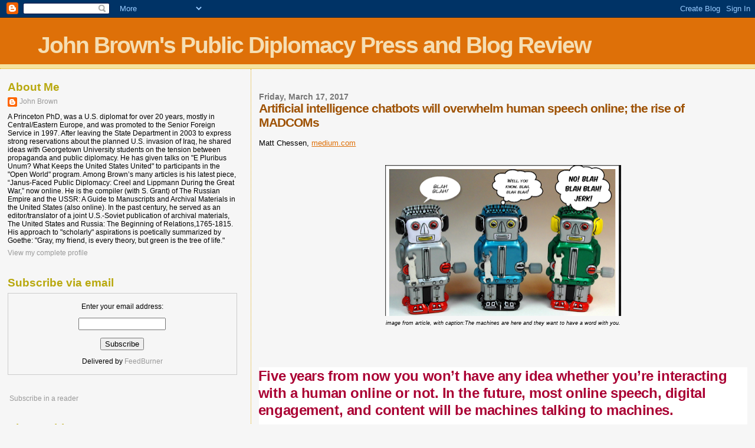

--- FILE ---
content_type: text/html; charset=UTF-8
request_url: https://publicdiplomacypressandblogreview.blogspot.com/2017/03/artificial-intelligence-chatbots-will.html?showComment=1587462675557
body_size: 32630
content:
<!DOCTYPE html>
<html dir='ltr' xmlns='http://www.w3.org/1999/xhtml' xmlns:b='http://www.google.com/2005/gml/b' xmlns:data='http://www.google.com/2005/gml/data' xmlns:expr='http://www.google.com/2005/gml/expr'>
<head>
<link href='https://www.blogger.com/static/v1/widgets/2944754296-widget_css_bundle.css' rel='stylesheet' type='text/css'/>
<meta content='text/html; charset=UTF-8' http-equiv='Content-Type'/>
<meta content='blogger' name='generator'/>
<link href='https://publicdiplomacypressandblogreview.blogspot.com/favicon.ico' rel='icon' type='image/x-icon'/>
<link href='http://publicdiplomacypressandblogreview.blogspot.com/2017/03/artificial-intelligence-chatbots-will.html' rel='canonical'/>
<link rel="alternate" type="application/atom+xml" title="John Brown&#39;s Public Diplomacy Press and Blog Review - Atom" href="https://publicdiplomacypressandblogreview.blogspot.com/feeds/posts/default" />
<link rel="alternate" type="application/rss+xml" title="John Brown&#39;s Public Diplomacy Press and Blog Review - RSS" href="https://publicdiplomacypressandblogreview.blogspot.com/feeds/posts/default?alt=rss" />
<link rel="service.post" type="application/atom+xml" title="John Brown&#39;s Public Diplomacy Press and Blog Review - Atom" href="https://www.blogger.com/feeds/6287281224903607800/posts/default" />

<link rel="alternate" type="application/atom+xml" title="John Brown&#39;s Public Diplomacy Press and Blog Review - Atom" href="https://publicdiplomacypressandblogreview.blogspot.com/feeds/647917073224528864/comments/default" />
<!--Can't find substitution for tag [blog.ieCssRetrofitLinks]-->
<link href='https://blogger.googleusercontent.com/img/b/R29vZ2xl/AVvXsEi-LcqFhIXT83Gt0_BZXu162XQvMqpLO3uwc4mTyOb36Hj1o4X8Oy4o-B_Afg_lx0fy59ROrUEZDtxZtPNx3PZ1pktus9UR00Nvo0co6FHI-m3gkus3pErLjm3j8lwBRVKrlghsVGEsithv/s400/1-NNoplZo5FQEgibkyNYlosw+%25281%2529.png' rel='image_src'/>
<meta content='http://publicdiplomacypressandblogreview.blogspot.com/2017/03/artificial-intelligence-chatbots-will.html' property='og:url'/>
<meta content='Artificial intelligence chatbots will overwhelm human speech online; the rise of MADCOMs' property='og:title'/>
<meta content=' Matt Chessen, medium.com       image from article, with caption:The machines are here and they want to have a word with you.      Five year...' property='og:description'/>
<meta content='https://blogger.googleusercontent.com/img/b/R29vZ2xl/AVvXsEi-LcqFhIXT83Gt0_BZXu162XQvMqpLO3uwc4mTyOb36Hj1o4X8Oy4o-B_Afg_lx0fy59ROrUEZDtxZtPNx3PZ1pktus9UR00Nvo0co6FHI-m3gkus3pErLjm3j8lwBRVKrlghsVGEsithv/w1200-h630-p-k-no-nu/1-NNoplZo5FQEgibkyNYlosw+%25281%2529.png' property='og:image'/>
<title>John Brown's Public Diplomacy Press and Blog Review: Artificial intelligence chatbots will overwhelm human speech online; the rise of MADCOMs</title>
<style id='page-skin-1' type='text/css'><!--
/*
* Blogger Template Style
*
* Sand Dollar
* by Jason Sutter
* Updated by Blogger Team
*/
body {
margin:0px;
padding:0px;
background:#f6f6f6;
color:#000000;
font-size: small;
}
#outer-wrapper {
font:normal normal 100% 'Trebuchet MS',Trebuchet,Verdana,Sans-Serif;
}
a {
color:#DE7008;
}
a:hover {
color:#9E5205;
}
a img {
border-width: 0;
}
#content-wrapper {
padding-top: 0;
padding-right: 1em;
padding-bottom: 0;
padding-left: 1em;
}
@media all  {
div#main {
float:right;
width:66%;
padding-top:30px;
padding-right:0;
padding-bottom:10px;
padding-left:1em;
border-left:dotted 1px #e0ad12;
word-wrap: break-word; /* fix for long text breaking sidebar float in IE */
overflow: hidden;     /* fix for long non-text content breaking IE sidebar float */
}
div#sidebar {
margin-top:20px;
margin-right:0px;
margin-bottom:0px;
margin-left:0;
padding:0px;
text-align:left;
float: left;
width: 31%;
word-wrap: break-word; /* fix for long text breaking sidebar float in IE */
overflow: hidden;     /* fix for long non-text content breaking IE sidebar float */
}
}
@media handheld  {
div#main {
float:none;
width:90%;
}
div#sidebar {
padding-top:30px;
padding-right:7%;
padding-bottom:10px;
padding-left:3%;
}
}
#header {
padding-top:0px;
padding-right:0px;
padding-bottom:0px;
padding-left:0px;
margin-top:0px;
margin-right:0px;
margin-bottom:0px;
margin-left:0px;
border-bottom:dotted 1px #e0ad12;
background:#F5E39e;
}
h1 a:link  {
text-decoration:none;
color:#F5DEB3
}
h1 a:visited  {
text-decoration:none;
color:#F5DEB3
}
h1,h2,h3 {
margin: 0;
}
h1 {
padding-top:25px;
padding-right:0px;
padding-bottom:10px;
padding-left:5%;
color:#F5DEB3;
background:#DE7008;
font:normal bold 300% Verdana,Sans-Serif;
letter-spacing:-2px;
}
h3.post-title {
color:#9E5205;
font:normal bold 160% Verdana,Sans-Serif;
letter-spacing:-1px;
}
h3.post-title a,
h3.post-title a:visited {
color: #9E5205;
}
h2.date-header  {
margin-top:10px;
margin-right:0px;
margin-bottom:0px;
margin-left:0px;
color:#777777;
font: normal bold 105% 'Trebuchet MS',Trebuchet,Verdana,Sans-serif;
}
h4 {
color:#aa0033;
}
#sidebar h2 {
color:#B8A80D;
margin:0px;
padding:0px;
font:normal bold 150% Verdana,Sans-serif;
}
#sidebar .widget {
margin-top:0px;
margin-right:0px;
margin-bottom:33px;
margin-left:0px;
padding-top:0px;
padding-right:0px;
padding-bottom:0px;
padding-left:0px;
font-size:95%;
}
#sidebar ul {
list-style-type:none;
padding-left: 0;
margin-top: 0;
}
#sidebar li {
margin-top:0px;
margin-right:0px;
margin-bottom:0px;
margin-left:0px;
padding-top:0px;
padding-right:0px;
padding-bottom:0px;
padding-left:0px;
list-style-type:none;
font-size:95%;
}
.description {
padding:0px;
margin-top:7px;
margin-right:12%;
margin-bottom:7px;
margin-left:5%;
color:#9E5205;
background:transparent;
font:bold 100% Verdana,Sans-Serif;
}
.post {
margin-top:0px;
margin-right:0px;
margin-bottom:30px;
margin-left:0px;
}
.post strong {
color:#000000;
font-weight:bold;
}
pre,code {
color:#999999;
}
strike {
color:#999999;
}
.post-footer  {
padding:0px;
margin:0px;
color:#444444;
font-size:80%;
}
.post-footer a {
border:none;
color:#968a0a;
text-decoration:none;
}
.post-footer a:hover {
text-decoration:underline;
}
#comments {
padding:0px;
font-size:110%;
font-weight:bold;
}
.comment-author {
margin-top: 10px;
}
.comment-body {
font-size:100%;
font-weight:normal;
color:black;
}
.comment-footer {
padding-bottom:20px;
color:#444444;
font-size:80%;
font-weight:normal;
display:inline;
margin-right:10px
}
.deleted-comment  {
font-style:italic;
color:gray;
}
.comment-link  {
margin-left:.6em;
}
.profile-textblock {
clear: both;
margin-left: 0;
}
.profile-img {
float: left;
margin-top: 0;
margin-right: 5px;
margin-bottom: 5px;
margin-left: 0;
border: 2px solid #DE7008;
}
#sidebar a:link  {
color:#999999;
text-decoration:none;
}
#sidebar a:active  {
color:#ff0000;
text-decoration:none;
}
#sidebar a:visited  {
color:sidebarlinkcolor;
text-decoration:none;
}
#sidebar a:hover {
color:#B8A80D;
text-decoration:none;
}
.feed-links {
clear: both;
line-height: 2.5em;
}
#blog-pager-newer-link {
float: left;
}
#blog-pager-older-link {
float: right;
}
#blog-pager {
text-align: center;
}
.clear {
clear: both;
}
.widget-content {
margin-top: 0.5em;
}
/** Tweaks for layout editor preview */
body#layout #outer-wrapper {
margin-top: 0;
}
body#layout #main,
body#layout #sidebar {
margin-top: 10px;
padding-top: 0;
}

--></style>
<link href='https://www.blogger.com/dyn-css/authorization.css?targetBlogID=6287281224903607800&amp;zx=817c6ffc-26f3-4eaa-a8bf-e3c0f4f3ad9b' media='none' onload='if(media!=&#39;all&#39;)media=&#39;all&#39;' rel='stylesheet'/><noscript><link href='https://www.blogger.com/dyn-css/authorization.css?targetBlogID=6287281224903607800&amp;zx=817c6ffc-26f3-4eaa-a8bf-e3c0f4f3ad9b' rel='stylesheet'/></noscript>
<meta name='google-adsense-platform-account' content='ca-host-pub-1556223355139109'/>
<meta name='google-adsense-platform-domain' content='blogspot.com'/>

<!-- data-ad-client=ca-pub-8144239962507804 -->

</head>
<body>
<div class='navbar section' id='navbar'><div class='widget Navbar' data-version='1' id='Navbar1'><script type="text/javascript">
    function setAttributeOnload(object, attribute, val) {
      if(window.addEventListener) {
        window.addEventListener('load',
          function(){ object[attribute] = val; }, false);
      } else {
        window.attachEvent('onload', function(){ object[attribute] = val; });
      }
    }
  </script>
<div id="navbar-iframe-container"></div>
<script type="text/javascript" src="https://apis.google.com/js/platform.js"></script>
<script type="text/javascript">
      gapi.load("gapi.iframes:gapi.iframes.style.bubble", function() {
        if (gapi.iframes && gapi.iframes.getContext) {
          gapi.iframes.getContext().openChild({
              url: 'https://www.blogger.com/navbar/6287281224903607800?po\x3d647917073224528864\x26origin\x3dhttps://publicdiplomacypressandblogreview.blogspot.com',
              where: document.getElementById("navbar-iframe-container"),
              id: "navbar-iframe"
          });
        }
      });
    </script><script type="text/javascript">
(function() {
var script = document.createElement('script');
script.type = 'text/javascript';
script.src = '//pagead2.googlesyndication.com/pagead/js/google_top_exp.js';
var head = document.getElementsByTagName('head')[0];
if (head) {
head.appendChild(script);
}})();
</script>
</div></div>
<div id='outer-wrapper'><div id='wrap2'>
<!-- skip links for text browsers -->
<span id='skiplinks' style='display:none;'>
<a href='#main'>skip to main </a> |
      <a href='#sidebar'>skip to sidebar</a>
</span>
<div id='header-wrapper'>
<div class='header section' id='header'><div class='widget Header' data-version='1' id='Header1'>
<div id='header-inner'>
<div class='titlewrapper'>
<h1 class='title'>
<a href='https://publicdiplomacypressandblogreview.blogspot.com/'>
John Brown's Public Diplomacy Press and Blog Review
</a>
</h1>
</div>
<div class='descriptionwrapper'>
<p class='description'><span>
</span></p>
</div>
</div>
</div></div>
</div>
<div id='content-wrapper'>
<div id='crosscol-wrapper' style='text-align:center'>
<div class='crosscol no-items section' id='crosscol'></div>
</div>
<div id='main-wrapper'>
<div class='main section' id='main'><div class='widget Blog' data-version='1' id='Blog1'>
<div class='blog-posts hfeed'>

          <div class="date-outer">
        
<h2 class='date-header'><span>Friday, March 17, 2017</span></h2>

          <div class="date-posts">
        
<div class='post-outer'>
<div class='post hentry uncustomized-post-template' itemprop='blogPost' itemscope='itemscope' itemtype='http://schema.org/BlogPosting'>
<meta content='https://blogger.googleusercontent.com/img/b/R29vZ2xl/AVvXsEi-LcqFhIXT83Gt0_BZXu162XQvMqpLO3uwc4mTyOb36Hj1o4X8Oy4o-B_Afg_lx0fy59ROrUEZDtxZtPNx3PZ1pktus9UR00Nvo0co6FHI-m3gkus3pErLjm3j8lwBRVKrlghsVGEsithv/s400/1-NNoplZo5FQEgibkyNYlosw+%25281%2529.png' itemprop='image_url'/>
<meta content='6287281224903607800' itemprop='blogId'/>
<meta content='647917073224528864' itemprop='postId'/>
<a name='647917073224528864'></a>
<h3 class='post-title entry-title' itemprop='name'>
Artificial intelligence chatbots will overwhelm human speech online; the rise of MADCOMs
</h3>
<div class='post-header'>
<div class='post-header-line-1'></div>
</div>
<div class='post-body entry-content' id='post-body-647917073224528864' itemprop='description articleBody'>
<br />
Matt Chessen, <a href="https://medium.com/@mattlesnake/artificial-intelligence-chatbots-will-overwhelm-human-speech-online-the-rise-of-madcoms-e007818f31a1#.hdbf5jx2k">medium.com</a><br />
<br />
<br />
<div class="separator" style="clear: both; text-align: center;">
<a href="https://blogger.googleusercontent.com/img/b/R29vZ2xl/AVvXsEi-LcqFhIXT83Gt0_BZXu162XQvMqpLO3uwc4mTyOb36Hj1o4X8Oy4o-B_Afg_lx0fy59ROrUEZDtxZtPNx3PZ1pktus9UR00Nvo0co6FHI-m3gkus3pErLjm3j8lwBRVKrlghsVGEsithv/s1600/1-NNoplZo5FQEgibkyNYlosw+%25281%2529.png" imageanchor="1" style="margin-left: 1em; margin-right: 1em;"><img border="0" height="256" src="https://blogger.googleusercontent.com/img/b/R29vZ2xl/AVvXsEi-LcqFhIXT83Gt0_BZXu162XQvMqpLO3uwc4mTyOb36Hj1o4X8Oy4o-B_Afg_lx0fy59ROrUEZDtxZtPNx3PZ1pktus9UR00Nvo0co6FHI-m3gkus3pErLjm3j8lwBRVKrlghsVGEsithv/s400/1-NNoplZo5FQEgibkyNYlosw+%25281%2529.png" width="400" /></a></div>
<div style="text-align: center;">
<i><span style="font-size: xx-small;">image from article, with caption:The machines are here and they want to have a word with you.<br />
<br />
</span></i><br />
<div class="graf graf--p graf-after--h4" id="e297" name="e297" style="background-color: white; color: rgba(0, 0, 0, 0.8); letter-spacing: -0.003em; line-height: 1.58; margin-top: 6px;">
<h4 class="graf graf--h4 graf-after--figure" id="d48d" name="d48d" style="--baseline-multiplier: 0.157; font-family: medium-content-sans-serif-font, &quot;Lucida Grande&quot;, &quot;Lucida Sans Unicode&quot;, &quot;Lucida Sans&quot;, Geneva, Arial, sans-serif; font-size: 24px; letter-spacing: -0.018em; line-height: 1.22; margin: 39px 0px 0px -1.5px; text-align: start;">
<span class="markup--strong markup--h4-strong" style="font-weight: inherit;">Five years from now you won&#8217;t have any idea whether you&#8217;re interacting with a human online or not. In the future, most online speech, digital engagement, and content will be machines talking to machines.</span></h4>
<div style="text-align: left;">
<span style="font-size: large;"><span class="markup--strong markup--p-strong" style="font-weight: 700;"></span></span></div>
<h4 class="graf graf--h4 graf-after--h4" id="cc98" name="cc98" style="--baseline-multiplier: 0.157; font-family: medium-content-sans-serif-font, &quot;Lucida Grande&quot;, &quot;Lucida Sans Unicode&quot;, &quot;Lucida Sans&quot;, Geneva, Arial, sans-serif; font-size: 24px; letter-spacing: -0.018em; line-height: 1.22; margin: 39px 0px 0px -1.5px; text-align: start;">
<span class="markup--strong markup--h4-strong" style="font-weight: inherit;">This is called the MADCOM world: a future where machine-driven communications, enabled by artificial intelligence tools, dominate the online information environment</span></h4>
<div style="text-align: left;">
<span style="font-size: large;"><span class="markup--strong markup--p-strong" style="font-weight: 700;"><br /></span></span></div>
<div style="text-align: left;">
<span style="font-size: large;"><span class="markup--strong markup--p-strong" style="font-weight: 700;">TL;DR:&nbsp;</span>Machine-driven communications tools are a reality now and artificial intelligence enabled tools will soon dominate the online information space. This paradigm shift isn&#8217;t limited to artificial personal assistants like Siri and recreational chatbots like&nbsp;<a class="markup--anchor markup--p-anchor" data-href="https://en.wikipedia.org/wiki/Xiaoice" href="https://en.wikipedia.org/wiki/Xiaoice" rel="noopener nofollow" style="-webkit-tap-highlight-color: rgba(0, 0, 0, 0.439216); background-color: transparent; background-image: linear-gradient(rgba(0, 0, 0, 0.6) 50%, rgba(0, 0, 0, 0) 50%); background-position: 0px 1.07em; background-repeat: repeat-x; background-size: 2px 0.1em; text-decoration-line: none;" target="_blank">Xiaoice</a>. It refers to machine-driven communication overwhelming Facebook, Twitter, YouTube, Match, Reddit, chat rooms, news site comment sections, and the rest of the social web. All of it will be dominated by machines talking. This machine communication will be nearly indistinguishable from human communication. The machines will be trying to persuade, sell, deceive, intimidate, manipulate, and cajole you into whatever response they&#8217;re programmed to elicit. They will be unbelievably effective.</span></div>
</div>
<div class="graf graf--p graf-after--p" id="fce1" name="fce1" style="background-color: white; color: rgba(0, 0, 0, 0.8); letter-spacing: -0.003em; line-height: 1.58; margin-top: 29px;">
<div style="text-align: left;">
<span style="font-size: large;">Machine-driven communication isn&#8217;t about a sci-fi technological singularity where sentient artificial intelligences (AIs) wreck havoc on the human race. Machine-driven communication is here now. Advances in artificial intelligence will radically increase the efficacy of machine-driven communication tools. A machine-dominated information environment is a rational extrapolation of current technology trends into the near future.</span></div>
</div>
<div class="graf graf--p graf-after--p" id="8ad9" name="8ad9" style="background-color: white; color: rgba(0, 0, 0, 0.8); letter-spacing: -0.003em; line-height: 1.58; margin-top: 29px;">
<div style="text-align: left;">
<span style="font-size: large;">This machine-generated text, audio, and video will overwhelm human communication online.&nbsp;<span class="markup--strong markup--p-strong" style="font-weight: 700;">A machine-generated information dystopia is coming and it will have serious implications for civil discourse, government outreach, democracy and Western Civilization.</span></span></div>
</div>
<h4 class="graf graf--h4 graf-after--p" id="7bf4" name="7bf4" style="background-color: white; color: rgba(0, 0, 0, 0.8); letter-spacing: -0.018em; line-height: 1.22; margin: 30px 0px 0px -1.5px; text-align: left;">
<span style="font-size: xx-small;"><span class="markup--strong markup--h4-strong" style="font-size: large; font-weight: inherit;">Machines talking to humans talking to machines talking to&nbsp;machines</span></span></h4>
<div class="graf graf--p graf-after--h4" id="f536" name="f536" style="background-color: white; color: rgba(0, 0, 0, 0.8); letter-spacing: -0.003em; line-height: 1.58; margin-top: 6px;">
<div style="text-align: left;">
<span style="font-size: large;">Imagine an artificial intelligence system that uses the mass of online data and easily available marketing databases to infer your personality, political preferences, religious affiliation, demographic data, and interests. It knows which news websites and social media platforms you frequent, and it controls multiple user accounts on those platforms. The AI system dynamically creates content&#8202;&#8212;&#8202;everything from comments to full articles&#8202;&#8212;&#8202;specifically designed to plug into your particular psychological frame and achieve a particular outcome. This content could be a collection of real facts, fake news or a mix of just enough truth and falsehood to achieve the desired effect.</span></div>
</div>
<div class="graf graf--p graf-after--p" id="ad67" name="ad67" style="background-color: white; color: rgba(0, 0, 0, 0.8); letter-spacing: -0.003em; line-height: 1.58; margin-top: 29px;">
<div style="text-align: left;">
<span style="font-size: large;">The AI system has a chatbot that can converse with you, through text, voice or even video. The chatbot will be nearly indistinguishable from a human being, and will be able to operate in multiple languages. The AI chatbot will engage you in online discussions, debate you and present compelling evidence to persuade you. It could also use information from readily accessible databases or social media to discover your weaknesses and use this information to troll you and intimidate your family.</span></div>
</div>
<div class="graf graf--p graf-after--p" id="8c15" name="8c15" style="background-color: white; color: rgba(0, 0, 0, 0.8); letter-spacing: -0.003em; line-height: 1.58; margin-top: 29px;">
<div style="text-align: left;">
<span style="font-size: large;">The AI system will be able to detect human emotions as well or better than people can. Similarly it will mimic convincing human emotions that resonate with your own personality and emotional state. It will be a learning machine, so it will figure out approaches and messages that influence you the best. It will select for success and improve constantly. It will run A-B tests with people who share your characteristics to determine what messages are most effective, and then deploy those messages to similar populations.</span></div>
</div>
<div class="graf graf--p graf-after--p" id="fb26" name="fb26" style="background-color: white; color: rgba(0, 0, 0, 0.8); letter-spacing: -0.003em; line-height: 1.58; margin-top: 29px;">
<div style="text-align: left;">
<span style="font-size: large;">Like other digital tools, once created, the marginal cost of creating more is almost zero. So there could be millions of AI chatbots prowling the Internet, twenty-four hours a day, seven days a week, vying for your attention so they can infect your brain with their message and change your behavior.</span></div>
</div>
<div class="graf graf--p graf-after--p" id="779a" name="779a" style="background-color: white; color: rgba(0, 0, 0, 0.8); letter-spacing: -0.003em; line-height: 1.58; margin-top: 29px;">
<div style="text-align: left;">
<span style="font-size: large;">Systems looking for humans to influence will inevitably wind up talking to other machine-driven communication accounts posing as humans. The most sophisticated AI detection systems will be able to distinguish human accounts from machine-driven accounts. But the most sophisticated communication systems will then improve at emulating people. This will spark an information arms race between machine-driven detection and communication systems. Many machine-driven communication systems won&#8217;t discriminate between humans and machines at all&#8202;&#8212;&#8202;they will simply rely on volume rather than precision. The machines will talk to, at and over each other, drowning out human conversations online with a tidal wave of machine-driven speech and content. It will be increasingly difficult, even for AI systems, to know whether users online are actually people or machines mimicking people. The online information environment will be polluted with machine-driven speech designed to sell, persuade, intimidate, distract, entertain, advocate, inform, misinform, and manipulate you.</span></div>
</div>
<div class="graf graf--p graf-after--p" id="eccb" name="eccb" style="background-color: white; color: rgba(0, 0, 0, 0.8); letter-spacing: -0.003em; line-height: 1.58; margin-top: 29px;">
<div style="text-align: left;">
<span style="font-size: large;">This is the information dystopia we will likely encounter over the next several years. Our actions now will shape whether spaces are preserved for democratic speech and discourse, or whether the social web will be destroyed by an invasion of highly intelligent machine driven communication tools.</span></div>
</div>
<h4 class="graf graf--h4 graf-after--p" id="8c2c" name="8c2c" style="background-color: white; color: rgba(0, 0, 0, 0.8); letter-spacing: -0.018em; line-height: 1.22; margin: 30px 0px 0px -1.5px; text-align: left;">
<span style="font-size: xx-small;"><span class="markup--strong markup--h4-strong" style="font-size: large; font-weight: inherit;">The rise of&nbsp;MADCOMs</span></span></h4>
<div class="graf graf--p graf-after--h4" id="eb6e" name="eb6e" style="background-color: white; color: rgba(0, 0, 0, 0.8); letter-spacing: -0.003em; line-height: 1.58; margin-top: 6px;">
<div style="text-align: left;">
<span style="font-size: large;">This bleak scenario describes the rise of the era of&nbsp;<span class="markup--strong markup--p-strong" style="font-weight: 700;">ma</span>chine&nbsp;<span class="markup--strong markup--p-strong" style="font-weight: 700;">d</span>riven&nbsp;<span class="markup--strong markup--p-strong" style="font-weight: 700;">co</span>mmunication (MADCOM) tools. These MADCOMs will be ubiquitous on the Internet, and their uses will range from the benign to the truly terrifying:</span></div>
</div>
<ul class="postList" style="color: rgba(0, 0, 0, 0.8); list-style: none none; margin: 29px 0px 0px; padding: 0px;">
<li class="graf graf--li graf-after--p" id="2918" name="2918" style="background-color: white; letter-spacing: -0.003em; line-height: 1.58; margin-bottom: 14px; margin-left: 30px; text-align: left;"><span style="font-size: large;">People will use MADCOMs for all purposes, including making profits, making the world a better place, or making mischief.</span></li>
<span style="font-size: large;">
<li class="graf graf--li graf-after--li" id="4903" name="4903" style="background-color: white; letter-spacing: -0.003em; line-height: 1.58; margin-bottom: 14px; margin-left: 30px; text-align: left;">Academics will use MADCOMs to network with their communities, share ideas, and conduct research.</li>
<li class="graf graf--li graf-after--li" id="9a50" name="9a50" style="background-color: white; letter-spacing: -0.003em; line-height: 1.58; margin-bottom: 14px; margin-left: 30px; text-align: left;">Organizations will use MADCOMs to gain support for their causes, inform a wider range of people, and connect disparate and dispersed activist groups.</li>
<li class="graf graf--li graf-after--li" id="2d92" name="2d92" style="background-color: white; letter-spacing: -0.003em; line-height: 1.58; margin-bottom: 14px; margin-left: 30px; text-align: left;">Companies will use MADCOMs for marketing, persuading you to purchase their product or service. They will also use MADCOMs for customer service and as human-like &#8216;faces&#8217; for fulfilling back-end business processes.</li>
<li class="graf graf--li graf-after--li" id="ff24" name="ff24" style="background-color: white; letter-spacing: -0.003em; line-height: 1.58; margin-bottom: 14px; margin-left: 30px; text-align: left;">Politicians will use MADCOMS to create the appearance of massive grassroots support (astroturfing), to amplify messages and suppress opposition communications.</li>
<li class="graf graf--li graf-after--li" id="0fb9" name="0fb9" style="background-color: white; letter-spacing: -0.003em; line-height: 1.58; margin-bottom: 14px; margin-left: 30px; text-align: left;">Terrorist and hate groups will use MADCOMs to spread their messages of intolerance, to suppress opposition efforts, and to identify new recruits for follow-up by humans.</li>
<li class="graf graf--li graf-after--li" id="b07a" name="b07a" style="letter-spacing: -0.003em; line-height: 1.58; margin-bottom: 0px; margin-left: 30px; text-align: left;"><span style="background-color: yellow;">Nations will use MADCOMs for public diplomacy, service delivery, propaganda, counter-messaging, disinformation, espionage, democracy suppression, and intimidation.</span><span style="background-color: white;"> Networks of competing, state-sponsored MADCOMs will use human-like speech to dominate the information-space and capture the attention of the most online users.</span></li>
</span></ul>
<div class="graf graf--p graf-after--li" id="1517" name="1517" style="background-color: white; color: rgba(0, 0, 0, 0.8); letter-spacing: -0.003em; line-height: 1.58; margin-top: 29px;">
<div style="text-align: left;">
<span style="font-size: large;">This isn&#8217;t just the future, this is&nbsp;<span class="markup--strong markup--p-strong" style="font-weight: 700;">now.</span>&nbsp;All of this is happening in the present, but the MADCOM tools used are relatively rudimentary. Advances in artificial intelligence will dramatically increase the efficacy of these tools in the near future. MADCOM tools will be used for considerable good, but they also threaten to toxify the digital world and trigger an information dystopia, where nothing is fact, all is perception, and no information can truly be trusted.</span></div>
</div>
<div class="graf graf--p graf-after--p" id="64f5" name="64f5" style="background-color: white; color: rgba(0, 0, 0, 0.8); letter-spacing: -0.003em; line-height: 1.58; margin-top: 29px;">
<div style="text-align: left;">
<span style="font-size: large;">This paper does not focus on the positive role MADCOMs and AIs will play in the information environment. Similarly, this paper will not dwell on commercial issues with MADCOM. This document is primarily concerned with the risks posed by machine-driven communications that have a political agenda and the impact of machine-driven communications dominating the online information environment.</span></div>
</div>
<h4 class="graf graf--h4 graf-after--p" id="9f0b" name="9f0b" style="background-color: white; color: rgba(0, 0, 0, 0.8); letter-spacing: -0.018em; line-height: 1.22; margin: 30px 0px 0px -1.5px; text-align: left;">
<span style="font-size: xx-small;"><span class="markup--strong markup--h4-strong" style="font-size: large; font-weight: inherit;">From here to there: the roots of computational propaganda</span></span></h4>
<div class="graf graf--p graf-after--h4" id="c115" name="c115" style="background-color: white; color: rgba(0, 0, 0, 0.8); letter-spacing: -0.003em; line-height: 1.58; margin-top: 6px;">
<div style="text-align: left;">
<span style="font-size: large;"><a class="markup--anchor markup--p-anchor" data-href="http://politicalbots.org" href="http://politicalbots.org/" rel="nofollow noopener" style="-webkit-tap-highlight-color: rgba(0, 0, 0, 0.439216); background-color: transparent; background-image: linear-gradient(rgba(0, 0, 0, 0.6) 50%, rgba(0, 0, 0, 0) 50%); background-position: 0px 1.07em; background-repeat: repeat-x; background-size: 2px 0.1em; text-decoration-line: none;" target="_blank"><span class="markup--strong markup--p-strong" style="font-weight: 700;">Computational propaganda</span></a>&nbsp;is a new term for the use of machine driven tools for political purposes. These purposes can range from relatively benign amplification of political messages to insidious state-sponsored trolling and disinformation. Currently, primarily simple (i.e., non-AI) bots are used for computational propaganda. Their capabilities are limited to providing basic answers to simple questions, publishing content on a schedule, or disseminating content in response to triggers. However bots can have a disproportionate impact because it is easy to create a lot of them, and bots post content with high volume and high frequency. Bots are currently used by corporations, politicians, hackers, individuals state-sponsored groups, NGOs, and terrorist organizations in an effort to influence conversations online. Little expertise is required to run simple bots. An individual can easily operate hundreds of Twitter bots with little technical knowledge using easily available hardware and software.</span></div>
</div>
<div class="graf graf--p graf-after--p" id="c0cc" name="c0cc" style="background-color: white; color: rgba(0, 0, 0, 0.8); letter-spacing: -0.003em; line-height: 1.58; margin-top: 29px;">
<div style="text-align: left;">
<span style="font-size: large;">Bots typically follow three general patterns of behavior.&nbsp;<span class="markup--strong markup--p-strong" style="font-weight: 700;">Propaganda bots</span>&nbsp;attempt to persuade and influence by spreading truths, half-truths and outright fake news at high volume.&nbsp;<span class="markup--strong markup--p-strong" style="font-weight: 700;">Follower bots</span>&nbsp;fake the appearance of broad support for an idea or person. They can hijack algorithms that determine trending news or trending people by generating &#8216;likes&#8217; for content or by following users en masse.&nbsp;<span class="markup--strong markup--p-strong" style="font-weight: 700;">Suppression bots</span>&nbsp;undermine speech by diverting conversations. This could be relatively benign&#8202;&#8212;&#8202;like nationalist cheerleading or a &#8216;look at this cat video&#8217; type of distraction. Or it could be more insidious&#8202;&#8212;&#8202;like spamming hashtags used by activists so their topical conversations and coordination are overwhelmed with gibberish. At their most extreme, suppression bots are used to troll/intimidate journalists, activists, and others into silence by bombarding them with thousands of threatening or hateful messages.</span></div>
</div>
<div class="graf graf--p graf-after--p" id="ffe6" name="ffe6" style="background-color: white; color: rgba(0, 0, 0, 0.8); letter-spacing: -0.003em; line-height: 1.58; margin-top: 29px;">
<div style="text-align: left;">
<span style="font-size: large;">Computational propaganda techniques have also been combined with more traditional hacking methods&#8202;&#8212;&#8202;like distributed denial of service attacks on election monitoring websites and apps&#8202;&#8212;&#8202;and are typically used as elements of a larger information strategy.</span></div>
</div>
<h4 class="graf graf--h4 graf-after--p" id="ad04" name="ad04" style="background-color: white; color: rgba(0, 0, 0, 0.8); letter-spacing: -0.018em; line-height: 1.22; margin: 30px 0px 0px -1.5px; text-align: left;">
<span style="font-size: xx-small;"><span class="markup--strong markup--h4-strong" style="font-size: large; font-weight: inherit;">How machines exploit weaknesses in human&nbsp;minds</span></span></h4>
<div class="graf graf--p graf-after--h4" id="2197" name="2197" style="background-color: white; color: rgba(0, 0, 0, 0.8); letter-spacing: -0.003em; line-height: 1.58; margin-top: 6px;">
<div style="text-align: left;">
<span style="font-size: large;">Computational propaganda has its roots in traditional propaganda, cognitive psychology and the science of persuasion. A 2016 RAND report &#8220;<a class="markup--anchor markup--p-anchor" data-href="http://www.rand.org/content/dam/rand/pubs/perspectives/PE100/PE198/RAND_PE198.pdf" href="http://www.rand.org/content/dam/rand/pubs/perspectives/PE100/PE198/RAND_PE198.pdf" rel="nofollow noopener" style="-webkit-tap-highlight-color: rgba(0, 0, 0, 0.439216); background-color: transparent; background-image: linear-gradient(rgba(0, 0, 0, 0.6) 50%, rgba(0, 0, 0, 0) 50%); background-position: 0px 1.07em; background-repeat: repeat-x; background-size: 2px 0.1em; text-decoration-line: none;" target="_blank">The Russian &#8220;Firehose of Falsehood&#8221; Propaganda Model</a>&#8221; analyzed the academic research in detail and found four elements are key for high-volume, multi-channel propaganda. Computational propaganda MADCOMs excel at all of them.</span></div>
</div>
<div class="graf graf--p graf-after--p" id="4d4f" name="4d4f" style="background-color: white; color: rgba(0, 0, 0, 0.8); letter-spacing: -0.003em; line-height: 1.58; margin-top: 29px;">
<div style="text-align: left;">
<span style="font-size: large;"><span class="markup--strong markup--p-strong" style="font-weight: 700;">Variety of sources:</span>&nbsp;multiple sources, preferably presenting different arguments leading to the same conclusion, are more persuasive than single-channel, single-message campaigns. The volume of different arguments supporting a conclusion are more important than the quality of the actual individual arguments.</span></div>
</div>
<ul class="postList" style="background-color: white; color: rgba(0, 0, 0, 0.8); list-style: none none; margin: 29px 0px 0px; padding: 0px;">
<li class="graf graf--li graf-after--p" id="a131" name="a131" style="letter-spacing: -0.003em; line-height: 1.58; margin-bottom: 0px; margin-left: 30px; text-align: left;"><span style="font-size: large;"><span class="markup--strong markup--li-strong" style="font-weight: 700;">MADCOM:&nbsp;</span>Bots allow propagandists to run high volume information operations using machine-driven, social media accounts. Propagandists can use bots to push messages through thousands of accounts. They can circulate a mass of messages from multiple online sources using a variety of media: text, images and video, all pointing to the same conclusion. Bots can outperform humans by posting content consistently throughout the day, or by spamming high-volume content in response to specific triggers.</span></li>
<span style="font-size: large;">
</span></ul>
<div class="graf graf--p graf-after--li" id="5a44" name="5a44" style="background-color: white; color: rgba(0, 0, 0, 0.8); letter-spacing: -0.003em; line-height: 1.58; margin-top: 29px;">
<div style="text-align: left;">
<span style="font-size: large;"><span class="markup--strong markup--p-strong" style="font-weight: 700;">Number and volume of endorsements:</span>&nbsp;endorsement by large numbers of users, regardless of their individual credibility, boosts persuasiveness. In information rich environments, people favor the opinions of other users over experts.</span></div>
</div>
<ul class="postList" style="background-color: white; color: rgba(0, 0, 0, 0.8); list-style: none none; margin: 29px 0px 0px; padding: 0px;">
<li class="graf graf--li graf-after--p" id="5706" name="5706" style="letter-spacing: -0.003em; line-height: 1.58; margin-bottom: 0px; margin-left: 30px; text-align: left;"><span style="font-size: large;"><span class="markup--strong markup--li-strong" style="font-weight: 700;">MADCOM:&nbsp;</span>Follower bots allow propagandists to generate high-volume likes and follows for selected content and users. Propaganda bot networks will retweet and share content among machine-driven accounts, creating the perception of mass support. This astroturfing (faking the appearance of grassroots support) can push low quality, questionable or outright false content to the top of trending topics lists, enhancing its credibility and persuasiveness. In the high-information online environment, this mass user endorsement trumps experts.</span></li>
<span style="font-size: large;">
</span></ul>
<div class="graf graf--p graf-after--li" id="c057" name="c057" style="background-color: white; color: rgba(0, 0, 0, 0.8); letter-spacing: -0.003em; line-height: 1.58; margin-top: 29px;">
<div style="text-align: left;">
<span style="font-size: large;"><span class="markup--strong markup--p-strong" style="font-weight: 700;">Social proof from others:</span>&nbsp;The psychological theory of&nbsp;<a class="markup--anchor markup--p-anchor" data-href="https://en.wikipedia.org/wiki/Implicit_egotism" href="https://en.wikipedia.org/wiki/Implicit_egotism" rel="nofollow noopener" style="-webkit-tap-highlight-color: rgba(0, 0, 0, 0.439216); background-color: transparent; background-image: linear-gradient(rgba(0, 0, 0, 0.6) 50%, rgba(0, 0, 0, 0) 50%); background-position: 0px 1.07em; background-repeat: repeat-x; background-size: 2px 0.1em; text-decoration-line: none;" target="_blank">implicit egotism</a>explains that humans have an unconscious preference for things they associate with themselves. Recipients are more likely to believe messages from users they perceive as similar to themselves. People believe sources are credible if they think other people believe them credible. Popular users and content are perceived as more important.</span></div>
</div>
<ul class="postList" style="background-color: white; color: rgba(0, 0, 0, 0.8); list-style: none none; margin: 29px 0px 0px; padding: 0px;">
<li class="graf graf--li graf-after--p" id="f2f6" name="f2f6" style="letter-spacing: -0.003em; line-height: 1.58; margin-bottom: 0px; margin-left: 30px; text-align: left;"><span style="font-size: large;"><span class="markup--strong markup--li-strong" style="font-weight: 700;">MADCOM:&nbsp;</span>Propagandists often create user profiles for bot accounts with images, usernames and background information that is similar to their target audience. The audience likely doesn&#8217;t know the account is machine-driven and believes it is another human with similar interests and demographics. Other bots follow these accounts en masse, creating the perception of a large following. This large following enhances perceived credibility, attracting more human followers and creating a positive feedback cycle.</span></li>
<span style="font-size: large;">
</span></ul>
<div class="graf graf--p graf-after--li" id="ed8b" name="ed8b" style="background-color: white; color: rgba(0, 0, 0, 0.8); letter-spacing: -0.003em; line-height: 1.58; margin-top: 29px;">
<div style="text-align: left;">
<span style="font-size: large;"><span class="markup--strong markup--p-strong" style="font-weight: 700;">Mass criticism undermines expertise and trustworthiness:&nbsp;</span>mass attacks on the credibility of messengers reduces their trust and credibility, and reduces the chance that users will act on their content.</span></div>
</div>
<ul class="postList" style="background-color: white; color: rgba(0, 0, 0, 0.8); list-style: none none; margin: 29px 0px 0px; padding: 0px;">
<li class="graf graf--li graf-after--p" id="5925" name="5925" style="letter-spacing: -0.003em; line-height: 1.58; margin-bottom: 0px; margin-left: 30px; text-align: left;"><span style="font-size: large;">Propagandists use bots for mass attacks on human users, like journalists, and experts, and competing bot networks that contradict their messaging operation. Propagandist attacks may present multiple alternative arguments that undermine credibility through volume rather than quality. These may be combined with personal attacks, hate speech, trolling and doxing intended to intimidate the user and frighten them into silence.</span></li>
<span style="font-size: large;">
</span></ul>
<div class="graf graf--p graf-after--li" id="c34a" name="c34a" style="background-color: white; color: rgba(0, 0, 0, 0.8); letter-spacing: -0.003em; line-height: 1.58; margin-top: 29px;">
<div style="text-align: left;">
<span style="font-size: large;">MADCOMs exploit a number of additional theories of influence and persuasion, including:</span></div>
</div>
<ul class="postList" style="background-color: white; color: rgba(0, 0, 0, 0.8); list-style: none none; margin: 29px 0px 0px; padding: 0px;">
<li class="graf graf--li graf-after--p" id="8154" name="8154" style="letter-spacing: -0.003em; line-height: 1.58; margin-bottom: 14px; margin-left: 30px; text-align: left;"><span style="font-size: large;"><a class="markup--anchor markup--li-anchor" data-href="https://en.wikipedia.org/wiki/Conversion_theory_of_minority_influence" href="https://en.wikipedia.org/wiki/Conversion_theory_of_minority_influence" rel="nofollow noopener" style="-webkit-tap-highlight-color: rgba(0, 0, 0, 0.439216); background-color: transparent; background-image: linear-gradient(rgba(0, 0, 0, 0.6) 50%, rgba(0, 0, 0, 0) 50%); background-position: 0px 1.07em; background-repeat: repeat-x; background-size: 2px 0.1em; text-decoration-line: none;" target="_blank">Conversion theory of minority influence</a>: minority groups can have&nbsp;<a class="markup--anchor markup--li-anchor" data-href="http://www.simplypsychology.org/minority-influence.html" href="http://www.simplypsychology.org/minority-influence.html" rel="nofollow noopener" style="-webkit-tap-highlight-color: rgba(0, 0, 0, 0.439216); background-color: transparent; background-image: linear-gradient(rgba(0, 0, 0, 0.6) 50%, rgba(0, 0, 0, 0) 50%); background-position: 0px 1.07em; background-repeat: repeat-x; background-size: 2px 0.1em; text-decoration-line: none;" target="_blank">disproportionate influence&nbsp;</a>over the majority by expressing a confident, consistent message over time. Bots can disseminate high volume content constantly, with significant sharing between bots, creating the appearance of a tight knit community with unwavering beliefs.</span></li>
<span style="font-size: large;">
<li class="graf graf--li graf-after--li" id="e3ef" name="e3ef" style="letter-spacing: -0.003em; line-height: 1.58; margin-bottom: 14px; margin-left: 30px; text-align: left;"><a class="markup--anchor markup--li-anchor" data-href="https://en.wikipedia.org/wiki/Robert_Cialdini#Six_key_principles_of_influence" href="https://en.wikipedia.org/wiki/Robert_Cialdini#Six_key_principles_of_influence" rel="nofollow noopener" style="-webkit-tap-highlight-color: rgba(0, 0, 0, 0.439216); background-color: transparent; background-image: linear-gradient(rgba(0, 0, 0, 0.6) 50%, rgba(0, 0, 0, 0) 50%); background-position: 0px 1.07em; background-repeat: repeat-x; background-size: 2px 0.1em; text-decoration-line: none;" target="_blank">The authority principle</a>: people are more likely to believe others who look like they know what they&#8217;re doing. Propagandists frequently create machine-driven accounts with false credentials&#8202;&#8212;&#8202;like affiliation with government agencies, corporations, political parties, etc&#8202;&#8212;&#8202;to boost credibility.</li>
<li class="graf graf--li graf-after--li" id="3323" name="3323" style="letter-spacing: -0.003em; line-height: 1.58; margin-bottom: 14px; margin-left: 30px; text-align: left;">The&nbsp;<a class="markup--anchor markup--li-anchor" data-href="https://en.wikipedia.org/wiki/Illusory_truth_effect" href="https://en.wikipedia.org/wiki/Illusory_truth_effect" rel="nofollow noopener" style="-webkit-tap-highlight-color: rgba(0, 0, 0, 0.439216); background-color: transparent; background-image: linear-gradient(rgba(0, 0, 0, 0.6) 50%, rgba(0, 0, 0, 0) 50%); background-position: 0px 1.07em; background-repeat: repeat-x; background-size: 2px 0.1em; text-decoration-line: none;" target="_blank">illusory truth effect</a>: people believe messages to be true after repeated exposure, even if ridiculous. Familiar messages are also critiqued with less precision than unfamiliar ones. MADCOMs generate &#8216;truthiness&#8217; by spamming our feeds with high volume content supporting their ideas.</li>
<li class="graf graf--li graf-after--li" id="0fb4" name="0fb4" style="letter-spacing: -0.003em; line-height: 1.58; margin-bottom: 0px; margin-left: 30px; text-align: left;"><a class="markup--anchor markup--li-anchor" data-href="https://en.wikipedia.org/wiki/Belief_perseverance" href="https://en.wikipedia.org/wiki/Belief_perseverance" rel="nofollow noopener" style="-webkit-tap-highlight-color: rgba(0, 0, 0, 0.439216); background-color: transparent; background-image: linear-gradient(rgba(0, 0, 0, 0.6) 50%, rgba(0, 0, 0, 0) 50%); background-position: 0px 1.07em; background-repeat: repeat-x; background-size: 2px 0.1em; text-decoration-line: none;" target="_blank">Belief perseverance</a>,&nbsp;<a class="markup--anchor markup--li-anchor" data-href="https://en.wikipedia.org/wiki/Motivated_reasoning" href="https://en.wikipedia.org/wiki/Motivated_reasoning" rel="nofollow noopener" style="-webkit-tap-highlight-color: rgba(0, 0, 0, 0.439216); background-color: transparent; background-image: linear-gradient(rgba(0, 0, 0, 0.6) 50%, rgba(0, 0, 0, 0) 50%); background-position: 0px 1.07em; background-repeat: repeat-x; background-size: 2px 0.1em; text-decoration-line: none;" target="_blank">motivated reasoning</a>&nbsp;and the first-mover advantage: once a person forms a belief&nbsp;<a class="markup--anchor markup--li-anchor" data-href="http://www.dartmouth.edu/~nyhan/Misinformation_and_Fact-checking.pdf" href="http://www.dartmouth.edu/~nyhan/Misinformation_and_Fact-checking.pdf" rel="nofollow noopener" style="-webkit-tap-highlight-color: rgba(0, 0, 0, 0.439216); background-color: transparent; background-image: linear-gradient(rgba(0, 0, 0, 0.6) 50%, rgba(0, 0, 0, 0) 50%); background-position: 0px 1.07em; background-repeat: repeat-x; background-size: 2px 0.1em; text-decoration-line: none;" target="_blank">it is very hard to change their mind</a>, even if the information creating the belief is patently false and factual information is later presented. In fact, corrections can actually&nbsp;<a class="markup--anchor markup--li-anchor" data-href="http://archive.boston.com/bostonglobe/ideas/articles/2010/07/11/how_facts_backfire/?page=full" href="http://archive.boston.com/bostonglobe/ideas/articles/2010/07/11/how_facts_backfire/?page=full" rel="nofollow noopener" style="-webkit-tap-highlight-color: rgba(0, 0, 0, 0.439216); background-color: transparent; background-image: linear-gradient(rgba(0, 0, 0, 0.6) 50%, rgba(0, 0, 0, 0) 50%); background-position: 0px 1.07em; background-repeat: repeat-x; background-size: 2px 0.1em; text-decoration-line: none;" target="_blank"><span class="markup--em markup--li-em" style="font-feature-settings: 'liga' 1, 'salt' 1;">reinforce</span>confidence in the original misinformation</a>. MADCOMs can shape false narratives broadly and quickly, making it difficult for factual, well researched or fact-checked messages to gain traction.&nbsp;<a class="markup--anchor markup--li-anchor" data-href="http://scienceblogs.com/cortex/2010/07/13/political-dissonance/" href="http://scienceblogs.com/cortex/2010/07/13/political-dissonance/" rel="nofollow noopener" style="-webkit-tap-highlight-color: rgba(0, 0, 0, 0.439216); background-color: transparent; background-image: linear-gradient(rgba(0, 0, 0, 0.6) 50%, rgba(0, 0, 0, 0) 50%); background-position: 0px 1.07em; background-repeat: repeat-x; background-size: 2px 0.1em; text-decoration-line: none;" target="_blank">Opinionated pundits</a>&nbsp;generate false beliefs but MADCOMs have greater reach and volume and are far more insidious.</li>
</span></ul>
<div class="graf graf--p graf-after--li" id="851e" name="851e" style="background-color: white; color: rgba(0, 0, 0, 0.8); letter-spacing: -0.003em; line-height: 1.58; margin-top: 29px;">
<div style="text-align: left;">
<span style="font-size: large;">Computational propaganda is not a vision of the future. Propagandists are using basic MADCOMs to exploit all of these persuasive techniques now. The future is much more troubling.</span></div>
</div>
<h4 class="graf graf--h4 graf-after--p" id="ee80" name="ee80" style="background-color: white; color: rgba(0, 0, 0, 0.8); letter-spacing: -0.018em; line-height: 1.22; margin: 30px 0px 0px -1.5px; text-align: left;">
<span style="font-size: xx-small;"><span class="markup--strong markup--h4-strong" style="font-size: large; font-weight: inherit;">Artificial intelligence ups the&nbsp;ante</span></span></h4>
<div class="graf graf--p graf-after--h4" id="3456" name="3456" style="background-color: white; color: rgba(0, 0, 0, 0.8); letter-spacing: -0.003em; line-height: 1.58; margin-top: 6px;">
<div style="text-align: left;">
<span style="font-size: large;"><span class="markup--strong markup--p-strong" style="font-weight: 700;">Emerging artificial intelligence technologies</span>&nbsp;will improve the effectiveness of computational propaganda exponentially over the next several years. The following section provides novices a brief background in AI, so readers familiar with the technology may wish to skip to the next section: &#8220;<span class="markup--strong markup--p-strong" style="font-weight: 700;">How AI will transform machine driven communications</span>.&#8221;</span></div>
</div>
<div class="graf graf--p graf-after--p" id="9cee" name="9cee" style="background-color: white; color: rgba(0, 0, 0, 0.8); letter-spacing: -0.003em; line-height: 1.58; margin-top: 29px;">
<div style="text-align: left;">
<span style="font-size: large;"><span class="markup--strong markup--p-strong" style="font-weight: 700;">Artificial intelligence&nbsp;</span>refers to an evolving constellation of technologies that enable computers to simulate cognitive processes, such as elements of human thinking. Artificial intelligence is not one technology, but it plays a key role in many fields and sectors. Today&#8217;s AI is confined to specific tasks (&#8220;weak/narrow&#8221; AI), and is not a &#8216;general&#8217; intelligence applicable across many domains. Narrow AI is focused on a particular task, like providing driving directions or recognizing faces in images. Narrow AI has been around for decades, but has improved greatly in recent years owing to improvements in software algorithms, performance and cost improvements in data processing and storage technologies, and because of the increase in the size and availability of datasets available to &#8220;train&#8221; AI systems to recognize patterns of interest. An as-yet theoretical &#8216;Strong&#8217; AI of human-equivalent (or better) intelligence, consciousness, and/or subjectivity is generally believed to be decades away from creation. While AIs will continue to improve at emulating various aspects of human thought and could generate new, non-human cognitive processes, some scientists doubt Strong AI or true machine consciousness is ever possible.</span></div>
</div>
<div class="graf graf--p graf-after--p" id="4e8c" name="4e8c" style="background-color: white; color: rgba(0, 0, 0, 0.8); letter-spacing: -0.003em; line-height: 1.58; margin-top: 29px;">
<div style="text-align: left;">
<span style="font-size: large;">Some computer scientists view the term &#8216;AI&#8217; as a catch-all for cognitive computer programs that are new and unproven. Once these programs become commonplace, we cease to view them as AI and simply call them web searches, mapping software or online translation.</span></div>
</div>
<div class="graf graf--p graf-after--p" id="2edc" name="2edc" style="background-color: white; color: rgba(0, 0, 0, 0.8); letter-spacing: -0.003em; line-height: 1.58; margin-top: 29px;">
<div style="text-align: left;">
<span style="font-size: large;"><span class="markup--strong markup--p-strong" style="font-weight: 700;">Machine learning&nbsp;</span>is a subset of AI. Machine learning extracts patterns from unlabeled data (unsupervised learning) or efficiently categorizes data according to pre-existing definitions embodied in a labeled data set (supervised learning). Machine learning AI is used in Facebook&#8217;s newsfeed, Google&#8217;s search algorithm, digital advertising, and to make interfaces more conversational and predictive. Many advanced, online personalization tools (e.g. the Amazon and Netflix recommendation engines), are machine learning algorithms. The Associated Press&nbsp;<a class="markup--anchor markup--p-anchor" data-href="http://www.theverge.com/2015/1/29/7939067/ap-journalism-automation-robots-financial-reporting" href="http://www.theverge.com/2015/1/29/7939067/ap-journalism-automation-robots-financial-reporting" rel="nofollow noopener" style="-webkit-tap-highlight-color: rgba(0, 0, 0, 0.439216); background-color: transparent; background-image: linear-gradient(rgba(0, 0, 0, 0.6) 50%, rgba(0, 0, 0, 0) 50%); background-position: 0px 1.07em; background-repeat: repeat-x; background-size: 2px 0.1em; text-decoration-line: none;" target="_blank">uses a machine learning tool</a>&nbsp;to write a high volume of corporate earnings reports and articles on minor league baseball games that are indistinguishable from human-drafted reports. Several AI systems have been trained to produce&nbsp;<a class="markup--anchor markup--p-anchor" data-href="https://futurism.com/this-ai-wrote-a-novel-and-the-work-passed-the-first-round-of-a-national-literary-award/" href="https://futurism.com/this-ai-wrote-a-novel-and-the-work-passed-the-first-round-of-a-national-literary-award/" rel="nofollow noopener" style="-webkit-tap-highlight-color: rgba(0, 0, 0, 0.439216); background-color: transparent; background-image: linear-gradient(rgba(0, 0, 0, 0.6) 50%, rgba(0, 0, 0, 0) 50%); background-position: 0px 1.07em; background-repeat: repeat-x; background-size: 2px 0.1em; text-decoration-line: none;" target="_blank">full length novels</a>of varying quality. Machine learning also extends into quantitative processes&#8202;&#8212;&#8202;such as supply chain operations, financial analysis, product pricing, and procurement bid predictions. Nearly every industry is exploiting machine learning applications.</span></div>
</div>
<div class="graf graf--p graf-after--p" id="de0f" name="de0f" style="background-color: white; color: rgba(0, 0, 0, 0.8); letter-spacing: -0.003em; line-height: 1.58; margin-top: 29px;">
<div style="text-align: left;">
<span style="font-size: large;"><span class="markup--strong markup--p-strong" style="font-weight: 700;">Deep learning</span>&nbsp;is a type of machine learning that uses additional, hierarchical layers of processing (analogous to human neuron structure) to model high-level abstractions. For example, in a deep learning image recognition system, the first layer might recognize simple image elements like contrast and color. Successive layers would progressively recognize shapes, collections of shapes and objects. Middle layers would distinguish objects from each other. Higher layers would be able to differentiate a cat from a dog from a human. Top layers could differentiate different breeds of dogs and cats, or distinguish the faces of different people in images. Deep learning systems of this complexity are only available now due to advances like massively parallel, high-power, inexpensive graphical processing units (GPUs) and advances in mathematical modeling. Deep learning systems manage very large data sets better than other AI tools and are ideal for understanding data-rich and highly complex environments.</span></div>
</div>
<div class="graf graf--p graf-after--p" id="2a8a" name="2a8a" style="background-color: white; color: rgba(0, 0, 0, 0.8); letter-spacing: -0.003em; line-height: 1.58; margin-top: 29px;">
<div style="text-align: left;">
<span style="font-size: large;">Deep learning systems are used in many applications, including voice and image recognition (including video surveillance, medical x-ray analysis, and improving servicing on jet engines), advances in self-driving cars and unmanned aircraft systems, legal e-discovery, drug discovery and toxicology analysis, medical diagnosis and others. IBM Watson, the AI that beat two Jeopardy champions, is a deep learning system. In March 2016, Google&#8217;s &#8216;Alpha Go&#8217; program stunned the AI community by becoming the first Go program to beat a human 9-Dan master&#8202;&#8212;&#8202;an accomplishment most scientists thought was at least five years away.</span></div>
</div>
<div class="graf graf--p graf-after--p" id="e61d" name="e61d" style="background-color: white; color: rgba(0, 0, 0, 0.8); letter-spacing: -0.003em; line-height: 1.58; margin-top: 29px;">
<div style="text-align: left;">
<span style="font-size: large;">These tools are not confined to wealthy corporations or state-sponsored actors. AI tools are widely available (Google&#8217;s TensorFlow, Microsoft&#8217;s Control Toolkit, and many other tools are free and open source) and operate on common computer hardware.</span></div>
</div>
<h4 class="graf graf--h4 graf-after--p" id="cf9b" name="cf9b" style="background-color: white; color: rgba(0, 0, 0, 0.8); letter-spacing: -0.018em; line-height: 1.22; margin: 30px 0px 0px -1.5px; text-align: left;">
<span style="font-size: xx-small;"><span class="markup--strong markup--h4-strong" style="font-size: large; font-weight: inherit;">How AI will transform machine driven communications</span></span></h4>
<div class="graf graf--p graf-after--h4" id="00de" name="00de" style="background-color: white; color: rgba(0, 0, 0, 0.8); letter-spacing: -0.003em; line-height: 1.58; margin-top: 6px;">
<div style="text-align: left;">
<span style="font-size: large;">MADCOMs and computational propaganda exist now but the tools are mostly rudimentary, dumb bots. However, an application of artificial intelligence to the context of MADCOMs, and an extrapolation of these trends into the future, presents highly troubling scenarios. Machine communication is rapidly approaching the level of human conversational abilities. But the machines&#8217; ability to hack human cognition, distribute enormous volumes of content with digital speed, and manipulate us on a massive, yet personalized scale, could overwhelm human discourse online and toxify the information environment.</span></div>
</div>
<div class="graf graf--p graf-after--p" id="4f27" name="4f27" style="background-color: white; color: rgba(0, 0, 0, 0.8); letter-spacing: -0.003em; line-height: 1.58; margin-top: 29px;">
<div style="text-align: left;">
<span style="font-size: large;"><span class="markup--strong markup--p-strong" style="font-weight: 700;">AI chatbots</span>&nbsp;are increasingly capable of engaging in robust conversations about complex topics. For example, Microsoft&#8217;s Mandarin language AI chatbot &#8216;Xiaoice&#8217; has sophistication, empathy and conversational flexibility that make &#8216;her&#8217; extremely popular. Xiaoice has 20 million registered users, average users interact with her 60 times a month, and she was ranked as Weibo&#8217;s top influencer in 2015. She averages 23 exchanges per user interaction. That&#8217;s not trivial experimentation; it&#8217;s a conversation. Some users relate intimately to Xiaoice and consider her an always-available&nbsp;<a class="markup--anchor markup--p-anchor" data-href="https://www.nytimes.com/2015/08/04/science/for-sympathetic-ear-more-chinese-turn-to-smartphone-program.html?_r=0" href="https://www.nytimes.com/2015/08/04/science/for-sympathetic-ear-more-chinese-turn-to-smartphone-program.html?_r=0" rel="nofollow noopener" style="-webkit-tap-highlight-color: rgba(0, 0, 0, 0.439216); background-color: transparent; background-image: linear-gradient(rgba(0, 0, 0, 0.6) 50%, rgba(0, 0, 0, 0) 50%); background-position: 0px 1.07em; background-repeat: repeat-x; background-size: 2px 0.1em; text-decoration-line: none;" target="_blank">friend and confidant</a>.</span></div>
</div>
<div class="graf graf--p graf-after--p" id="85ad" name="85ad" style="background-color: white; color: rgba(0, 0, 0, 0.8); letter-spacing: -0.003em; line-height: 1.58; margin-top: 29px;">
<div style="text-align: left;">
<span style="font-size: large;">Currently Xiaoice requires a team of engineers to achieve this level of sophistication. This level of technology is well within the capabilities of a corporation or nation-state, but still unavailable to the masses. However, like all digital technology, it will improve in capability and accessibility. Over the next several years, high-end chatbots like Xiaoice will become indistinguishable from humans in a broad range of conversations. When the technology proliferates, AIs will converse fluidly with humans on platforms ranging from social media apps to news discussion boards to dating sites, about a wide variety of topics.</span></div>
</div>
<div class="graf graf--p graf-after--p" id="b47c" name="b47c" style="background-color: white; color: rgba(0, 0, 0, 0.8); letter-spacing: -0.003em; line-height: 1.58; margin-top: 29px;">
<div style="text-align: left;">
<span style="font-size: large;">Chatbots have the potential to emulate the dead, including historical figures, as well as the living. In 2016, the CEO of Luka, an AI company,&nbsp;<a class="markup--anchor markup--p-anchor" data-href="http://www.theverge.com/a/luka-artificial-intelligence-memorial-roman-mazurenko-bot" href="http://www.theverge.com/a/luka-artificial-intelligence-memorial-roman-mazurenko-bot" rel="nofollow noopener" style="-webkit-tap-highlight-color: rgba(0, 0, 0, 0.439216); background-color: transparent; background-image: linear-gradient(rgba(0, 0, 0, 0.6) 50%, rgba(0, 0, 0, 0) 50%); background-position: 0px 1.07em; background-repeat: repeat-x; background-size: 2px 0.1em; text-decoration-line: none;" target="_blank">virtually resurrected a deceased friend</a>, teaching an AI chatbot to speak like him using old text messages as a training data set. Luka also trained a chatbot to&nbsp;<a class="markup--anchor markup--p-anchor" data-href="https://hackernoon.com/check-out-lukas-tribute-2-the-purple-one-29e3de4fdb40#.z8trahfzo" href="https://hackernoon.com/check-out-lukas-tribute-2-the-purple-one-29e3de4fdb40#.z8trahfzo" rel="nofollow noopener" style="-webkit-tap-highlight-color: rgba(0, 0, 0, 0.439216); background-color: transparent; background-image: linear-gradient(rgba(0, 0, 0, 0.6) 50%, rgba(0, 0, 0, 0) 50%); background-position: 0px 1.07em; background-repeat: repeat-x; background-size: 2px 0.1em; text-decoration-line: none;" target="_blank">emulate the artist Prince</a>&nbsp;discussing his music. These tools are relatively rudimentary, but scientists are working on more complex systems. Dr. Hossein Rahnama of Ryerson University and the MIT Media Lab is creating an AI&nbsp;<a class="markup--anchor markup--p-anchor" data-href="http://www.ryerson.ca/research/news/media/2016/0805/" href="http://www.ryerson.ca/research/news/media/2016/0805/" rel="nofollow noopener" style="-webkit-tap-highlight-color: rgba(0, 0, 0, 0.439216); background-color: transparent; background-image: linear-gradient(rgba(0, 0, 0, 0.6) 50%, rgba(0, 0, 0, 0) 50%); background-position: 0px 1.07em; background-repeat: repeat-x; background-size: 2px 0.1em; text-decoration-line: none;" target="_blank">platform for &#8216;augmented eternity</a>.&#8217; By training an AI with a large dataset from an individual&#8202;&#8212;&#8202;writings, photos, video, emails, instant messages and the like&#8202;&#8212;&#8202;the AI can learn and replicate how that person thinks and acts. The more data available, the higher the accuracy. Soon we will have chatbots that can emulate the conversational style and reasoning of people ranging from William Shakespeare to Henry Kissinger.</span></div>
</div>
<div class="graf graf--p graf-after--p" id="8c8f" name="8c8f" style="background-color: white; color: rgba(0, 0, 0, 0.8); letter-spacing: -0.003em; line-height: 1.58; margin-top: 29px;">
<div style="text-align: left;">
<span style="font-size: large;">AI tools are also improving at&nbsp;<span class="markup--strong markup--p-strong" style="font-weight: 700;">dynamically generating unique content</span>. AIs could soon be developing custom propaganda, fake news and persuasive arguments. Currently humans develop content for computational propaganda which is then distributed by bots. AI tools are already capable of generating bespoke content, like news articles and novels, using predefined parameters. The quality of this content will improve and AIs will be able to communicate across more subjects with greater sophistication. Emerging&nbsp;<a class="markup--anchor markup--p-anchor" data-href="http://researcher.watson.ibm.com/researcher/view_group.php?id=5443" href="http://researcher.watson.ibm.com/researcher/view_group.php?id=5443" rel="nofollow noopener" style="-webkit-tap-highlight-color: rgba(0, 0, 0, 0.439216); background-color: transparent; background-image: linear-gradient(rgba(0, 0, 0, 0.6) 50%, rgba(0, 0, 0, 0) 50%); background-position: 0px 1.07em; background-repeat: repeat-x; background-size: 2px 0.1em; text-decoration-line: none;" target="_blank">debating technologies</a>&nbsp;will allow AI chatbots to persuasively argue by analyzing a corpus of knowledge, determining pro and con arguments, and creating dynamic, persuasive content in support of a position.</span></div>
</div>
<div class="graf graf--p graf-after--p" id="e033" name="e033" style="background-color: white; color: rgba(0, 0, 0, 0.8); letter-spacing: -0.003em; line-height: 1.58; margin-top: 29px;">
<div style="text-align: left;">
<span style="font-size: large;">AI tools are increasingly sophisticated at&nbsp;<a class="markup--anchor markup--p-anchor" data-href="https://en.wikipedia.org/wiki/Affective_computing" href="https://en.wikipedia.org/wiki/Affective_computing" rel="nofollow noopener" style="-webkit-tap-highlight-color: rgba(0, 0, 0, 0.439216); background-color: transparent; background-image: linear-gradient(rgba(0, 0, 0, 0.6) 50%, rgba(0, 0, 0, 0) 50%); background-position: 0px 1.07em; background-repeat: repeat-x; background-size: 2px 0.1em; text-decoration-line: none;" target="_blank"><span class="markup--strong markup--p-strong" style="font-weight: 700;">affective computing</span></a><span class="markup--strong markup--p-strong" style="font-weight: 700;">,</span>&nbsp;one aspect of which is&nbsp;<a class="markup--anchor markup--p-anchor" data-href="http://affect.media.mit.edu/areas.php?id=recognizing" href="http://affect.media.mit.edu/areas.php?id=recognizing" rel="nofollow noopener" style="-webkit-tap-highlight-color: rgba(0, 0, 0, 0.439216); background-color: transparent; background-image: linear-gradient(rgba(0, 0, 0, 0.6) 50%, rgba(0, 0, 0, 0) 50%); background-position: 0px 1.07em; background-repeat: repeat-x; background-size: 2px 0.1em; text-decoration-line: none;" target="_blank">determining human emotional states</a>&nbsp;from text, facial expressions and vocal patterns. This will allow machines to interpret whether you are happy, sad, anxious, relaxed or open to a communication when they interact with you. AI tools can then tailor their communication to your mood with just the right amount of emotional emphasis to achieve the desired effect. If an affective AI tool detects that the target is impatient and doesn&#8217;t feel like conversing at the moment, the AI can cease communication and try messaging them later when they are more persuadable. If a target is curious and wants to talk politics, the AI will detect openness in their communications and can engage them in a lively conversation (or argument). If the AI detects emotional vulnerability, it could prey on those emotions to persuade, manipulate, or intimidate.</span></div>
</div>
<div class="graf graf--p graf-after--p" id="154a" name="154a" style="background-color: white; color: rgba(0, 0, 0, 0.8); letter-spacing: -0.003em; line-height: 1.58; margin-top: 29px;">
<div style="text-align: left;">
<span style="font-size: large;">In another twist on&nbsp;<span class="markup--strong markup--p-strong" style="font-weight: 700;">affective computing</span>, scientists are training AIs to accurately&nbsp;<a class="markup--anchor markup--p-anchor" data-href="https://youtu.be/yzFW4-dvFDA" href="https://youtu.be/yzFW4-dvFDA" rel="nofollow noopener" style="-webkit-tap-highlight-color: rgba(0, 0, 0, 0.439216); background-color: transparent; background-image: linear-gradient(rgba(0, 0, 0, 0.6) 50%, rgba(0, 0, 0, 0) 50%); background-position: 0px 1.07em; background-repeat: repeat-x; background-size: 2px 0.1em; text-decoration-line: none;" target="_blank">emulate human emotions</a>&nbsp;in the facial expressions of avatars. This will be useful for generating custom, persuasive video, but the technology can also be used to alter reality and generate disinformation. Researchers at Stanford have developed&nbsp;<a class="markup--anchor markup--p-anchor" data-href="http://www.graphics.stanford.edu/~niessner/thies2016face.html" href="http://www.graphics.stanford.edu/~niessner/thies2016face.html" rel="nofollow noopener" style="-webkit-tap-highlight-color: rgba(0, 0, 0, 0.439216); background-color: transparent; background-image: linear-gradient(rgba(0, 0, 0, 0.6) 50%, rgba(0, 0, 0, 0) 50%); background-position: 0px 1.07em; background-repeat: repeat-x; background-size: 2px 0.1em; text-decoration-line: none;" target="_blank">real-time facial reenactment tools</a>&nbsp;that allow users to take existing videos&#8202;&#8212;&#8202;like a speech by a world leader&#8202;&#8212;&#8202;and realistically manipulate the speaker&#8217;s facial expressions. The resulting&nbsp;<a class="markup--anchor markup--p-anchor" data-href="https://www.youtube.com/watch?v=ohmajJTcpNk&amp;feature=youtu.be" href="https://www.youtube.com/watch?v=ohmajJTcpNk&amp;feature=youtu.be" rel="nofollow noopener" style="-webkit-tap-highlight-color: rgba(0, 0, 0, 0.439216); background-color: transparent; background-image: linear-gradient(rgba(0, 0, 0, 0.6) 50%, rgba(0, 0, 0, 0) 50%); background-position: 0px 1.07em; background-repeat: repeat-x; background-size: 2px 0.1em; text-decoration-line: none;" target="_blank">videos</a>&nbsp;show realistic&#8202;&#8212;&#8202;if not yet perfect&#8202;&#8212;&#8202;manipulations of the speaker&#8217;s face and mouth.&nbsp;<a class="markup--anchor markup--p-anchor" data-href="https://en.wikipedia.org/wiki/Speech_synthesis#Concatenation_synthesis" href="https://en.wikipedia.org/wiki/Speech_synthesis#Concatenation_synthesis" rel="nofollow noopener" style="-webkit-tap-highlight-color: rgba(0, 0, 0, 0.439216); background-color: transparent; background-image: linear-gradient(rgba(0, 0, 0, 0.6) 50%, rgba(0, 0, 0, 0) 50%); background-position: 0px 1.07em; background-repeat: repeat-x; background-size: 2px 0.1em; text-decoration-line: none;" target="_blank">Concatenative speech synthesis</a>, or better yet,&nbsp;<a class="markup--anchor markup--p-anchor" data-href="http://ieeexplore.ieee.org/document/674422/?reload=true" href="http://ieeexplore.ieee.org/document/674422/?reload=true" rel="nofollow noopener" style="-webkit-tap-highlight-color: rgba(0, 0, 0, 0.439216); background-color: transparent; background-image: linear-gradient(rgba(0, 0, 0, 0.6) 50%, rgba(0, 0, 0, 0) 50%); background-position: 0px 1.07em; background-repeat: repeat-x; background-size: 2px 0.1em; text-decoration-line: none;" target="_blank">voice conversion</a>&nbsp;technologies like Google&nbsp;<a class="markup--anchor markup--p-anchor" data-href="http://www.geek.com/tech/googles-deepmind-develops-creepy-ultra-realistic-human-speech-synthesis-1670362/" href="http://www.geek.com/tech/googles-deepmind-develops-creepy-ultra-realistic-human-speech-synthesis-1670362/" rel="nofollow noopener" style="-webkit-tap-highlight-color: rgba(0, 0, 0, 0.439216); background-color: transparent; background-image: linear-gradient(rgba(0, 0, 0, 0.6) 50%, rgba(0, 0, 0, 0) 50%); background-position: 0px 1.07em; background-repeat: repeat-x; background-size: 2px 0.1em; text-decoration-line: none;" target="_blank">Deep Mind</a>&nbsp;will allow machines to replicate anyone&#8217;s voice from samples. If combined with affective computing, facial re-enactment tools and an AI chatbot, this gives propagandists the capability to create videos of anyone saying anything, or more insidiously, to subtly modify existing video for propaganda or disinformation purposes. Affective computing allows the emotional inflection of an altered human speaker or a dynamic AI MADCOM to be precisely tailored to achieve the desired influential outcome.</span></div>
</div>
<div class="graf graf--p graf-after--p" id="a612" name="a612" style="background-color: white; color: rgba(0, 0, 0, 0.8); letter-spacing: -0.003em; line-height: 1.58; margin-top: 29px;">
<div style="text-align: left;">
<span style="font-size: large;">Big data combined with machine learning tools will enhance the ability of MADCOMs to influence people through&nbsp;<span class="markup--strong markup--p-strong" style="font-weight: 700;">highly personalized propaganda</span>. In the United States alone there are several thousand data brokers. One company, Acxiom,&nbsp;<a class="markup--anchor markup--p-anchor" data-href="http://www.newsweek.com/secretive-world-selling-data-about-you-464789" href="http://www.newsweek.com/secretive-world-selling-data-about-you-464789" rel="nofollow noopener" style="-webkit-tap-highlight-color: rgba(0, 0, 0, 0.439216); background-color: transparent; background-image: linear-gradient(rgba(0, 0, 0, 0.6) 50%, rgba(0, 0, 0, 0) 50%); background-position: 0px 1.07em; background-repeat: repeat-x; background-size: 2px 0.1em; text-decoration-line: none;" target="_blank">claims to have</a>&nbsp;an average of 1500 pieces of information on over 200 million Americans. Another company, Cambridge Analytica, claims to have&nbsp;<a class="markup--anchor markup--p-anchor" data-href="https://www.nytimes.com/2016/11/20/opinion/the-secret-agenda-of-a-facebook-quiz.html" href="https://www.nytimes.com/2016/11/20/opinion/the-secret-agenda-of-a-facebook-quiz.html" rel="nofollow noopener" style="-webkit-tap-highlight-color: rgba(0, 0, 0, 0.439216); background-color: transparent; background-image: linear-gradient(rgba(0, 0, 0, 0.6) 50%, rgba(0, 0, 0, 0) 50%); background-position: 0px 1.07em; background-repeat: repeat-x; background-size: 2px 0.1em; text-decoration-line: none;" target="_blank">3000&#8211;5000 data points per individual</a>&nbsp;and&nbsp;<a class="markup--anchor markup--p-anchor" data-href="http://news.sky.com/story/behind-the-scenes-at-donald-trumps-uk-digital-war-room-10626155" href="http://news.sky.com/story/behind-the-scenes-at-donald-trumps-uk-digital-war-room-10626155" rel="nofollow noopener" style="-webkit-tap-highlight-color: rgba(0, 0, 0, 0.439216); background-color: transparent; background-image: linear-gradient(rgba(0, 0, 0, 0.6) 50%, rgba(0, 0, 0, 0) 50%); background-position: 0px 1.07em; background-repeat: repeat-x; background-size: 2px 0.1em; text-decoration-line: none;" target="_blank">psychological profiles</a>&nbsp;on 230 million U.S. adults. We give away our data when we shop using supermarket club cards, when we browse the Internet, when we take &#8216;fun&#8217; Facebook personality tests, and through hundreds of other seemingly innocuous activities. The spread of Internet of Things devices means a proliferation in the amount of data that could be captured about our lives. Virtual reality will give others the opportunity to test our actual reactions to hypothetical stimuli and to measure our responses to products and ideas subtly introduced into the background of virtual experiences. Data breaches from online retailers and government databases have exposed extremely private information about us and our associates. And we increasingly volunteer our most intimate details online, posting photos of family vacations and tweeting our opinions. AI tools could use all of this information to tailor persuasive, distracting, or intimidating speech towards individuals based on their unique personality and background.</span></div>
</div>
<div class="graf graf--p graf-after--p" id="d609" name="d609" style="background-color: white; color: rgba(0, 0, 0, 0.8); letter-spacing: -0.003em; line-height: 1.58; margin-top: 29px;">
<div style="text-align: left;">
<span style="font-size: large;"><span class="markup--strong markup--p-strong" style="font-weight: 700;">Human cognition is a complex system</span>, and AIs are very good at decoding complex systems. When provided rich databases of information about us, machines will know our personalities, wants, needs, annoyances and fears better than we know them ourselves. Machines will know how to influence people who share our traits, but they will also know us personally and intimately. The communications generated by AI MADCOMs won&#8217;t be mass media, they will be custom tailored to speak to an individual&#8217;s political frame, worldview and psychological needs and vulnerabilities.</span></div>
</div>
<div class="graf graf--p graf-after--p" id="869f" name="869f" style="background-color: white; color: rgba(0, 0, 0, 0.8); letter-spacing: -0.003em; line-height: 1.58; margin-top: 29px;">
<div style="text-align: left;">
<span style="font-size: large;">If the&nbsp;<span class="markup--strong markup--p-strong" style="font-weight: 700;">AI MADCOM has been instructed to intimidate you</span>, it will do so efficiently and relentlessly. The AI tool will scan social media, websites and private and public records databases to determine your age, address, family members, arrest history, possible mental illnesses, propensity towards illegal behavior and a plethora of other readily available information. It will use this information to build a detailed profile that it will use to generate precision guided messaging. If the tool is operated by a state-sponsored entity, it may have access to extremely sensitive information, like the detailed background data stolen in the hack of the Office of Personnel Management or information from financial institution data breaches. The machines&#8217; communications may be invisible to anyone but you, allowing for subtle influence. &#8216;Dark post&#8217; technology used by companies like Facebook allows the placement of content, like political ads, which are only viewable by one user. However, if you&#8217;re a target for intimidation, it&#8217;s far more likely that a machine will use multiple online accounts to frighten you with a mob of angry speech.</span></div>
</div>
<div class="graf graf--p graf-after--p" id="b8c0" name="b8c0" style="background-color: white; color: rgba(0, 0, 0, 0.8); letter-spacing: -0.003em; line-height: 1.58; margin-top: 29px;">
<div style="text-align: left;">
<span style="font-size: large;">Because&nbsp;<span class="markup--strong markup--p-strong" style="font-weight: 700;">AIs are learning systems</span>, they improve rapidly with experience. An AI could autonomously determine which of its thousands of pieces of propaganda, disinformation or intimidation are most effective and emphasize or evolve those, while quickly ending failing campaigns. AI tools will test target weak points and learn what provokes the desired emotional response. By probing with multiple accounts and messages, an AI could learn that personal threats to an particular journalist provoke little response, but threats to their loved ones provoke fear. So the MADCOM AI could pose as a local member of a hate group who threatens the journalist&#8217;s children until they stop reporting. And while that journalist might not be troubled by abuse from one MADCOM troll, an onslaught of threats from thousands of AI-driven accounts, most of which look and speak like people in their community, would significantly escalate the effectiveness of the campaign.</span></div>
</div>
<div class="graf graf--p graf-after--p" id="beed" name="beed" style="background-color: white; color: rgba(0, 0, 0, 0.8); letter-spacing: -0.003em; line-height: 1.58; margin-top: 29px;">
<div style="text-align: left;">
<span style="font-size: large;"><span class="markup--strong markup--p-strong" style="font-weight: 700;">Digital tools have tremendous advantages over humans</span>. Once an organization creates a sophisticated AI chatbot, the marginal cost of running that tool on thousands or millions of user accounts is relatively low. Since machines are not limited by human temporal constraints, they can operate 24/7/365 and respond to events almost immediately. Once an AI is trained to understand a subject domain, it can be programmed to react to certain events with content at machine speed, shaping the narrative almost immediately. AI tools will know key influencers and populations with personality profiles or political inclinations that are susceptible to their messages. The AI systems will target additional vulnerable users with dynamically generated communications instantly and in real time as events unfold. This is critical in an information environment where the news cycle is continually squeezed into smaller and smaller windows. Often, the first story to circulate is the only one that people recall, and&nbsp;<a class="markup--anchor markup--p-anchor" data-href="http://www.dartmouth.edu/~nyhan/nyhan-reifler.pdf" href="http://www.dartmouth.edu/~nyhan/nyhan-reifler.pdf" rel="nofollow noopener" style="-webkit-tap-highlight-color: rgba(0, 0, 0, 0.439216); background-color: transparent; background-image: linear-gradient(rgba(0, 0, 0, 0.6) 50%, rgba(0, 0, 0, 0) 50%); background-position: 0px 1.07em; background-repeat: repeat-x; background-size: 2px 0.1em; text-decoration-line: none;" target="_blank">research demonstrates</a>&nbsp;that once a fake news story is believed, it is very difficult to change people&#8217;s minds, even when presented with compelling contrary evidence.</span></div>
</div>
<div class="graf graf--p graf-after--p" id="af48" name="af48" style="background-color: white; color: rgba(0, 0, 0, 0.8); letter-spacing: -0.003em; line-height: 1.58; margin-top: 29px;">
<div style="text-align: left;">
<span style="font-size: large;">How can journalists, diplomats, public relations staff, politicians, news anchors, government officials, and humanity in general ever hope to compete with AI MADCOMs that can interpret and react to stories almost instantly, developing and deploying customized communications personalized to individuals and groups before humans can even begin a first draft? How can a government press release, or a carefully crafted, researched and fact checked news article, or a corporate public relations campaign, precisely developed over months, ever compete with real time, personalized, always available, dynamically generated, instantaneous, machine-driven manipulative speech, text, video and other content?</span></div>
</div>
<div class="graf graf--p graf-after--p" id="4b9d" name="4b9d" style="background-color: white; color: rgba(0, 0, 0, 0.8); letter-spacing: -0.003em; line-height: 1.58; margin-top: 29px;">
<div style="text-align: left;">
<span style="font-size: large;">The answer is: the&nbsp;<span class="markup--strong markup--p-strong" style="font-weight: 700;">humans can&#8217;t compete alone. On digital networks, only humans backed by machines can compete with machines.&nbsp;</span>The rise of AI-driven MADCOMs will spur an information arms race as empowered individuals, NGOs, corporations and governments all strive to be shape narratives around events. The &#8216;bad guys&#8217; will have their MADCOM AIs, and the &#8216;good guys&#8217; will have their own. Everyone will have AIs that try to identify adversary MADCOM accounts. These attribution AIs will be used to anticipate computational propaganda campaigns, respond to ongoing operations and differentiate human users from machine users. Similar to the cybersecurity struggle, the Internet will be the battleground for a continual cycle of one-upmanship as technologists improve AI detection tools, and propagandists improve AI MADCOMs to avoid detection.</span></div>
</div>
<div class="graf graf--p graf-after--p" id="dad6" name="dad6" style="background-color: white; color: rgba(0, 0, 0, 0.8); letter-spacing: -0.003em; line-height: 1.58; margin-top: 29px;">
<div style="text-align: left;">
<span style="font-size: large;">The most sophisticated machine accounts will be nearly indistinguishable from the human accounts. But many propagandists may not bother with detection tools since there&#8217;s little marginal cost to spamming machines and people with speech and content. So in a bizarre twist, machines will frequently run their information campaigns&nbsp;<span class="markup--em markup--p-em" style="font-feature-settings: 'liga' 1, 'salt' 1;">against other machines.&nbsp;</span>Those<span class="markup--em markup--p-em" style="font-feature-settings: 'liga' 1, 'salt' 1;"></span>targeted machine-driven accounts will respond with their own communications, and the online information space be swamped with machines arguing with machines. MADCOMs will overwhelm human-generated speech and communication online.</span></div>
</div>
<div class="graf graf--p graf-after--p" id="00b0" name="00b0" style="background-color: white; color: rgba(0, 0, 0, 0.8); letter-spacing: -0.003em; line-height: 1.58; margin-top: 29px;">
<div style="text-align: left;">
<span style="font-size: large;">This is the mad, mad, mad, MADCOM world we are moving into.</span></div>
</div>
<div class="graf graf--p graf-after--p" id="0038" name="0038" style="background-color: white; color: rgba(0, 0, 0, 0.8); letter-spacing: -0.003em; line-height: 1.58; margin-top: 29px;">
<div style="text-align: left;">
<span style="font-size: large;">The questions we must address are: when the online information environment is dominated by machine-driven communications, where is the room for open, honest, democratic dialogue online? How can MADCOMs be used for positive political purposes? And what can we do to counteract the negative impacts of MADCOMs?</span></div>
</div>
<div class="graf graf--p graf-after--p" id="d55b" name="d55b" style="background-color: white; color: rgba(0, 0, 0, 0.8); letter-spacing: -0.003em; line-height: 1.58; margin-top: 29px;">
<div style="text-align: left;">
<span style="font-size: large;">This essay is part one of an exploration into the future of computational propaganda, MADCOMs and AI. Future essays will explore scenarios ranging from MADCOM-lite, to a perpetual MADCOM arms race, to pure information dystopia. They will explore the implications for individuals, organizations, governments and society. And they will analyze both opportunities for utilizing MADCOMs for positive political purposes and potential solutions for mitigating MADCOM risks.</span></div>
</div>
<h4 class="graf graf--h4 graf-after--p" id="8ece" name="8ece" style="background-color: white; color: rgba(0, 0, 0, 0.8); letter-spacing: -0.018em; line-height: 1.22; margin: 30px 0px 0px -1.5px; text-align: left;">
<span style="font-size: large;">The machines are here and they want to have a word with us. Our level of preparation for this emerging reality will determine the fate of the Internet, our society, and our democracy.</span></h4>
<div class="graf graf--p graf-after--h4" id="e086" name="e086" style="background-color: white; color: rgba(0, 0, 0, 0.8); letter-spacing: -0.003em; line-height: 1.58; margin-top: 6px;">
<div style="text-align: left;">
<span style="font-size: large;">(note: this is a draft paper and feedback in the comments is welcomed!)</span></div>
</div>
<div class="graf graf--p graf-after--p" id="2fcb" name="2fcb" style="background-color: white; color: rgba(0, 0, 0, 0.8); letter-spacing: -0.003em; line-height: 1.58; margin-top: 29px;">
<div style="text-align: left;">
<span style="font-size: large;">~</span></div>
</div>
<div class="graf graf--p graf-after--p" id="f4ef" name="f4ef" style="color: rgba(0, 0, 0, 0.8); letter-spacing: -0.003em; line-height: 1.58; margin-top: 29px;">
<div style="text-align: left;">
<span style="background-color: yellow; font-size: large;"><span class="markup--strong markup--p-strong" style="font-weight: 700;">About the author:&nbsp;</span><a class="markup--anchor markup--p-anchor" data-href="http://mattchessen.com/about/" href="http://mattchessen.com/about/" rel="nofollow noopener" style="background-image: linear-gradient(rgba(0, 0, 0, 0.6) 50%, rgba(0, 0, 0, 0) 50%); background-position: 0px 1.07em; background-repeat: repeat-x; background-size: 2px 0.1em;" target="_blank">Matt Chessen</a>&nbsp;is a career diplomat with the United States Department of State and part-time author. He is currently serving as the State Department Science, Technology and Foreign Policy Fellow at the Center for International Science and Technology Policy at George Washington University. Matt is researching the international and foreign policy implications of artificial intelligence, and how organizations like the State Department manage emerging technology. In the summer of 2017, he will join the Office of the Science and Technology Advisor to the Secretary of State where he will focus on emerging technology policy and sci-tech diplomacy.</span></div>
</div>
<i><span style="font-size: xx-small;"><br />
<br />
<br />
</span></i></div>
<div style='clear: both;'></div>
</div>
<div class='post-footer'>
<div class='post-footer-line post-footer-line-1'>
<span class='post-author vcard'>
Posted by
<span class='fn' itemprop='author' itemscope='itemscope' itemtype='http://schema.org/Person'>
<meta content='https://www.blogger.com/profile/11408381085180641019' itemprop='url'/>
<a class='g-profile' href='https://www.blogger.com/profile/11408381085180641019' rel='author' title='author profile'>
<span itemprop='name'>John Brown</span>
</a>
</span>
</span>
<span class='post-timestamp'>
at
<meta content='http://publicdiplomacypressandblogreview.blogspot.com/2017/03/artificial-intelligence-chatbots-will.html' itemprop='url'/>
<a class='timestamp-link' href='https://publicdiplomacypressandblogreview.blogspot.com/2017/03/artificial-intelligence-chatbots-will.html' rel='bookmark' title='permanent link'><abbr class='published' itemprop='datePublished' title='2017-03-17T17:40:00-04:00'>5:40&#8239;PM</abbr></a>
</span>
<span class='post-comment-link'>
</span>
<span class='post-icons'>
<span class='item-control blog-admin pid-1327868062'>
<a href='https://www.blogger.com/post-edit.g?blogID=6287281224903607800&postID=647917073224528864&from=pencil' title='Edit Post'>
<img alt='' class='icon-action' height='18' src='https://resources.blogblog.com/img/icon18_edit_allbkg.gif' width='18'/>
</a>
</span>
</span>
<div class='post-share-buttons goog-inline-block'>
</div>
</div>
<div class='post-footer-line post-footer-line-2'>
<span class='post-labels'>
</span>
</div>
<div class='post-footer-line post-footer-line-3'>
<span class='post-location'>
</span>
</div>
</div>
</div>
<div class='comments' id='comments'>
<a name='comments'></a>
<h4>4 comments:</h4>
<div id='Blog1_comments-block-wrapper'>
<dl class='avatar-comment-indent' id='comments-block'>
<dt class='comment-author ' id='c2584299673783806967'>
<a name='c2584299673783806967'></a>
<div class="avatar-image-container avatar-stock"><span dir="ltr"><img src="//resources.blogblog.com/img/blank.gif" width="35" height="35" alt="" title="Anonymous">

</span></div>
Anonymous
said...
</dt>
<dd class='comment-body' id='Blog1_cmt-2584299673783806967'>
<p>
Thanks for sharing this information. I really like your blog post very much. You have really shared a informative and interesting blog post with people.. <a href="https://www.trafficstorm.co/chatbot-online/" rel="nofollow">chatbot ecommerce</a><br />
</p>
</dd>
<dd class='comment-footer'>
<span class='comment-timestamp'>
<a href='https://publicdiplomacypressandblogreview.blogspot.com/2017/03/artificial-intelligence-chatbots-will.html?showComment=1558450693505#c2584299673783806967' title='comment permalink'>
May 21, 2019 at 10:58&#8239;AM
</a>
<span class='item-control blog-admin pid-1048340792'>
<a class='comment-delete' href='https://www.blogger.com/comment/delete/6287281224903607800/2584299673783806967' title='Delete Comment'>
<img src='https://resources.blogblog.com/img/icon_delete13.gif'/>
</a>
</span>
</span>
</dd>
<dt class='comment-author ' id='c7761032791135126997'>
<a name='c7761032791135126997'></a>
<div class="avatar-image-container avatar-stock"><span dir="ltr"><a href="https://www.blogger.com/profile/17613927604561312678" target="" rel="nofollow" onclick="" class="avatar-hovercard" id="av-7761032791135126997-17613927604561312678"><img src="//www.blogger.com/img/blogger_logo_round_35.png" width="35" height="35" alt="" title="Aishwarya">

</a></span></div>
<a href='https://www.blogger.com/profile/17613927604561312678' rel='nofollow'>Aishwarya</a>
said...
</dt>
<dd class='comment-body' id='Blog1_cmt-7761032791135126997'>
<p>
I really like your technique of writing a blog. I book marked it to my bookmark site list and will be checking back in the near future. Take a look at my website as well and let me know your opinion.<br /><a href="http://www.sunsmart.co.in/chatbot-development-company.html" rel="nofollow">Chatbot Company in India</a><br /><a href="http://www.sunsmart.co.in/chatbot-development-company.html" rel="nofollow">Chatbot Development Company in India</a><br /><a href="http://www.sunsmart.co.in/chatbot-development-company.html" rel="nofollow">Chatbot Development Company in Chennai</a><br /><a href="http://www.sunsmart.co.in/chatbot-development-company.html" rel="nofollow">Chatbot in Chennai</a>
</p>
</dd>
<dd class='comment-footer'>
<span class='comment-timestamp'>
<a href='https://publicdiplomacypressandblogreview.blogspot.com/2017/03/artificial-intelligence-chatbots-will.html?showComment=1562315951463#c7761032791135126997' title='comment permalink'>
July 5, 2019 at 4:39&#8239;AM
</a>
<span class='item-control blog-admin pid-406039546'>
<a class='comment-delete' href='https://www.blogger.com/comment/delete/6287281224903607800/7761032791135126997' title='Delete Comment'>
<img src='https://resources.blogblog.com/img/icon_delete13.gif'/>
</a>
</span>
</span>
</dd>
<dt class='comment-author ' id='c8805843927581183994'>
<a name='c8805843927581183994'></a>
<div class="avatar-image-container vcard"><span dir="ltr"><a href="https://www.blogger.com/profile/18416401174381554667" target="" rel="nofollow" onclick="" class="avatar-hovercard" id="av-8805843927581183994-18416401174381554667"><img src="https://resources.blogblog.com/img/blank.gif" width="35" height="35" class="delayLoad" style="display: none;" longdesc="//blogger.googleusercontent.com/img/b/R29vZ2xl/AVvXsEjczjil7S_cDM5rtDB0IVWgK5YLGQrfn-0FCs7AhSRa9TjxW-g8sLq1RGs5vO1YH5TwpASPIA1Hi-t0XCwxt3Sth0rPOLmCmkPX6uWvoHiDRTi7HNpD4Nj29hgw3LED0rA/s45-c/herbie-logo-social_media.png" alt="" title="Monica MS">

<noscript><img src="//blogger.googleusercontent.com/img/b/R29vZ2xl/AVvXsEjczjil7S_cDM5rtDB0IVWgK5YLGQrfn-0FCs7AhSRa9TjxW-g8sLq1RGs5vO1YH5TwpASPIA1Hi-t0XCwxt3Sth0rPOLmCmkPX6uWvoHiDRTi7HNpD4Nj29hgw3LED0rA/s45-c/herbie-logo-social_media.png" width="35" height="35" class="photo" alt=""></noscript></a></span></div>
<a href='https://www.blogger.com/profile/18416401174381554667' rel='nofollow'>Monica MS</a>
said...
</dt>
<dd class='comment-body' id='Blog1_cmt-8805843927581183994'>
<p>
I&#8217;ve read this post and if I could I want to suggest you few interesting things or suggestions.You can write next articles referring to this article. I desire to read even more things about it..<br /><a href="https://www.herbie.ai" rel="nofollow">Chatbot Company in Dubai</a><br /><a href="https://www.herbie.ai" rel="nofollow">Chatbot Companies in Dubai</a><br /><a href="https://www.herbie.ai" rel="nofollow">Chatbot Development</a><br /><a href="https://www.herbie.ai" rel="nofollow">AI Chatbot Development</a><br /><a href="https://www.herbie.ai" rel="nofollow">Chatbot Companies in UAE</a><br /><a href="https://www.herbie.ai" rel="nofollow">Chatbot Company in Chennai</a><br /><a href="https://www.herbie.ai" rel="nofollow">Chatbot Company in Mumbai</a><br /><a href="https://www.herbie.ai" rel="nofollow">Chatbot Company in Delhi</a><br /><a href="https://www.herbie.ai" rel="nofollow">Chatbot Development Companies</a>
</p>
</dd>
<dd class='comment-footer'>
<span class='comment-timestamp'>
<a href='https://publicdiplomacypressandblogreview.blogspot.com/2017/03/artificial-intelligence-chatbots-will.html?showComment=1587462675557#c8805843927581183994' title='comment permalink'>
April 21, 2020 at 5:51&#8239;AM
</a>
<span class='item-control blog-admin pid-1396437314'>
<a class='comment-delete' href='https://www.blogger.com/comment/delete/6287281224903607800/8805843927581183994' title='Delete Comment'>
<img src='https://resources.blogblog.com/img/icon_delete13.gif'/>
</a>
</span>
</span>
</dd>
<dt class='comment-author ' id='c5004678728737219806'>
<a name='c5004678728737219806'></a>
<div class="avatar-image-container avatar-stock"><span dir="ltr"><a href="https://www.blogger.com/profile/01910385854938602101" target="" rel="nofollow" onclick="" class="avatar-hovercard" id="av-5004678728737219806-01910385854938602101"><img src="//www.blogger.com/img/blogger_logo_round_35.png" width="35" height="35" alt="" title="perfectiongeeks">

</a></span></div>
<a href='https://www.blogger.com/profile/01910385854938602101' rel='nofollow'>perfectiongeeks</a>
said...
</dt>
<dd class='comment-body' id='Blog1_cmt-5004678728737219806'>
<p>
Great post. Thanks for sharing.<br /><a href="https://www.perfectiongeeks.com/benefits-of-using-chatbots-in-travel-apps" rel="nofollow">Benefits of Using Chatbots in Travel Apps</a>
</p>
</dd>
<dd class='comment-footer'>
<span class='comment-timestamp'>
<a href='https://publicdiplomacypressandblogreview.blogspot.com/2017/03/artificial-intelligence-chatbots-will.html?showComment=1735125351547#c5004678728737219806' title='comment permalink'>
December 25, 2024 at 6:15&#8239;AM
</a>
<span class='item-control blog-admin pid-1580126745'>
<a class='comment-delete' href='https://www.blogger.com/comment/delete/6287281224903607800/5004678728737219806' title='Delete Comment'>
<img src='https://resources.blogblog.com/img/icon_delete13.gif'/>
</a>
</span>
</span>
</dd>
</dl>
</div>
<p class='comment-footer'>
<a href='https://www.blogger.com/comment/fullpage/post/6287281224903607800/647917073224528864' onclick=''>Post a Comment</a>
</p>
</div>
</div>

        </div></div>
      
</div>
<div class='blog-pager' id='blog-pager'>
<span id='blog-pager-newer-link'>
<a class='blog-pager-newer-link' href='https://publicdiplomacypressandblogreview.blogspot.com/2017/03/a-manifesto-for-arts-in-digital-era.html' id='Blog1_blog-pager-newer-link' title='Newer Post'>Newer Post</a>
</span>
<span id='blog-pager-older-link'>
<a class='blog-pager-older-link' href='https://publicdiplomacypressandblogreview.blogspot.com/2017/03/rex-tillerson-is-becoming-secretary.html' id='Blog1_blog-pager-older-link' title='Older Post'>Older Post</a>
</span>
<a class='home-link' href='https://publicdiplomacypressandblogreview.blogspot.com/'>Home</a>
</div>
<div class='clear'></div>
<div class='post-feeds'>
<div class='feed-links'>
Subscribe to:
<a class='feed-link' href='https://publicdiplomacypressandblogreview.blogspot.com/feeds/647917073224528864/comments/default' target='_blank' type='application/atom+xml'>Post Comments (Atom)</a>
</div>
</div>
</div>
</div>
</div>
<div id='sidebar-wrapper'>
<div class='sidebar section' id='sidebar'><div class='widget Profile' data-version='1' id='Profile1'>
<h2>About Me</h2>
<div class='widget-content'>
<dl class='profile-datablock'>
<dt class='profile-data'>
<a class='profile-name-link g-profile' href='https://www.blogger.com/profile/11408381085180641019' rel='author' style='background-image: url(//www.blogger.com/img/logo-16.png);'>
John Brown
</a>
</dt>
<dd class='profile-data'>
</dd>
<dd class='profile-textblock'>A Princeton PhD, was a U.S. diplomat for over 20 years, mostly in Central/Eastern Europe, and was promoted to the Senior Foreign Service in 1997. After leaving the State Department in 2003 to express strong reservations about the planned U.S. invasion of Iraq, he  shared ideas with Georgetown University students on  the tension between propaganda and public diplomacy. He has given talks on  "E Pluribus Unum? What Keeps the United States United" to participants in the "Open World" program. Among Brown&#8217;s many articles is his latest piece, &#8220;Janus-Faced Public Diplomacy: Creel and Lippmann During the Great War,&#8221; now online. He is the compiler (with S. Grant) of The Russian Empire and the USSR: A Guide to Manuscripts and Archival Materials in the United States (also online). In the past century, he served as an editor/translator of a joint U.S.-Soviet publication of archival materials, The United States and Russia: The Beginning of Relations,1765-1815. His approach to "scholarly" aspirations is poetically summarized by Goethe: "Gray, my friend, is every theory, but green is the tree of life."

</dd>
</dl>
<a class='profile-link' href='https://www.blogger.com/profile/11408381085180641019' rel='author'>View my complete profile</a>
<div class='clear'></div>
</div>
</div><div class='widget HTML' data-version='1' id='HTML3'>
<h2 class='title'>Subscribe via email</h2>
<div class='widget-content'>
<form action="http://www.feedburner.com/fb/a/emailverify" style="border:1px solid #ccc;padding:3px;text-align:center;" target="popupwindow" method="post" onsubmit="window.open('http://www.feedburner.com/fb/a/emailverifysubmit?feedid=2455807', 'popupwindow', 'scrollbars=yes,width=550,height=520');return true"><p>Enter your email address:</p><p><input style="width:140px" name="email" type="text"/></p><input value="http://feeds.feedburner.com/~e?ffid=2455807" name="url" type="hidden"/><input value="John Brown's public diplomacy press and blog review, version 2.0" name="title" type="hidden"/><input value="en_US" name="loc" type="hidden"/><input value="Subscribe" type="submit"/><p>Delivered by <a href="http://www.feedburner.com" target="_blank">FeedBurner</a></p></form>
</div>
<div class='clear'></div>
</div><div class='widget HTML' data-version='1' id='HTML2'>
<div class='widget-content'>
<p><a href="http://feeds.feedburner.com/JohnBrownsPublicDiplomacyPressAndBlogReviewVersion20" rel="alternate" type="application/rss+xml"><img alt="" style="vertical-align:middle;border:0" src="https://lh3.googleusercontent.com/blogger_img_proxy/AEn0k_v0xduNA9P-aVppjjYY1zBhWnAjBI-Vg76LSoes51cqY1SW9fM1RKN4E1V4TfnPaob2uIjelFHEOt1mklIucO2qZ0cC1Rgc3GD1Nt8EG5a2x9MRIfdu3eUMBNmbVe8=s0-d"></a>&nbsp;<a href="http://feeds.feedburner.com/JohnBrownsPublicDiplomacyPressAndBlogReviewVersion20" rel="alternate" type="application/rss+xml">Subscribe in a reader</a></p>
</div>
<div class='clear'></div>
</div><div class='widget BlogArchive' data-version='1' id='BlogArchive1'>
<h2>Blog Archive</h2>
<div class='widget-content'>
<div id='ArchiveList'>
<div id='BlogArchive1_ArchiveList'>
<ul class='hierarchy'>
<li class='archivedate collapsed'>
<a class='toggle' href='javascript:void(0)'>
<span class='zippy'>

        &#9658;&#160;
      
</span>
</a>
<a class='post-count-link' href='https://publicdiplomacypressandblogreview.blogspot.com/2019/'>
2019
</a>
<span class='post-count' dir='ltr'>(729)</span>
<ul class='hierarchy'>
<li class='archivedate collapsed'>
<a class='toggle' href='javascript:void(0)'>
<span class='zippy'>

        &#9658;&#160;
      
</span>
</a>
<a class='post-count-link' href='https://publicdiplomacypressandblogreview.blogspot.com/2019/06/'>
June
</a>
<span class='post-count' dir='ltr'>(16)</span>
</li>
</ul>
<ul class='hierarchy'>
<li class='archivedate collapsed'>
<a class='toggle' href='javascript:void(0)'>
<span class='zippy'>

        &#9658;&#160;
      
</span>
</a>
<a class='post-count-link' href='https://publicdiplomacypressandblogreview.blogspot.com/2019/05/'>
May
</a>
<span class='post-count' dir='ltr'>(193)</span>
</li>
</ul>
<ul class='hierarchy'>
<li class='archivedate collapsed'>
<a class='toggle' href='javascript:void(0)'>
<span class='zippy'>

        &#9658;&#160;
      
</span>
</a>
<a class='post-count-link' href='https://publicdiplomacypressandblogreview.blogspot.com/2019/04/'>
April
</a>
<span class='post-count' dir='ltr'>(76)</span>
</li>
</ul>
<ul class='hierarchy'>
<li class='archivedate collapsed'>
<a class='toggle' href='javascript:void(0)'>
<span class='zippy'>

        &#9658;&#160;
      
</span>
</a>
<a class='post-count-link' href='https://publicdiplomacypressandblogreview.blogspot.com/2019/03/'>
March
</a>
<span class='post-count' dir='ltr'>(116)</span>
</li>
</ul>
<ul class='hierarchy'>
<li class='archivedate collapsed'>
<a class='toggle' href='javascript:void(0)'>
<span class='zippy'>

        &#9658;&#160;
      
</span>
</a>
<a class='post-count-link' href='https://publicdiplomacypressandblogreview.blogspot.com/2019/02/'>
February
</a>
<span class='post-count' dir='ltr'>(168)</span>
</li>
</ul>
<ul class='hierarchy'>
<li class='archivedate collapsed'>
<a class='toggle' href='javascript:void(0)'>
<span class='zippy'>

        &#9658;&#160;
      
</span>
</a>
<a class='post-count-link' href='https://publicdiplomacypressandblogreview.blogspot.com/2019/01/'>
January
</a>
<span class='post-count' dir='ltr'>(160)</span>
</li>
</ul>
</li>
</ul>
<ul class='hierarchy'>
<li class='archivedate collapsed'>
<a class='toggle' href='javascript:void(0)'>
<span class='zippy'>

        &#9658;&#160;
      
</span>
</a>
<a class='post-count-link' href='https://publicdiplomacypressandblogreview.blogspot.com/2018/'>
2018
</a>
<span class='post-count' dir='ltr'>(1964)</span>
<ul class='hierarchy'>
<li class='archivedate collapsed'>
<a class='toggle' href='javascript:void(0)'>
<span class='zippy'>

        &#9658;&#160;
      
</span>
</a>
<a class='post-count-link' href='https://publicdiplomacypressandblogreview.blogspot.com/2018/12/'>
December
</a>
<span class='post-count' dir='ltr'>(168)</span>
</li>
</ul>
<ul class='hierarchy'>
<li class='archivedate collapsed'>
<a class='toggle' href='javascript:void(0)'>
<span class='zippy'>

        &#9658;&#160;
      
</span>
</a>
<a class='post-count-link' href='https://publicdiplomacypressandblogreview.blogspot.com/2018/11/'>
November
</a>
<span class='post-count' dir='ltr'>(202)</span>
</li>
</ul>
<ul class='hierarchy'>
<li class='archivedate collapsed'>
<a class='toggle' href='javascript:void(0)'>
<span class='zippy'>

        &#9658;&#160;
      
</span>
</a>
<a class='post-count-link' href='https://publicdiplomacypressandblogreview.blogspot.com/2018/10/'>
October
</a>
<span class='post-count' dir='ltr'>(106)</span>
</li>
</ul>
<ul class='hierarchy'>
<li class='archivedate collapsed'>
<a class='toggle' href='javascript:void(0)'>
<span class='zippy'>

        &#9658;&#160;
      
</span>
</a>
<a class='post-count-link' href='https://publicdiplomacypressandblogreview.blogspot.com/2018/09/'>
September
</a>
<span class='post-count' dir='ltr'>(124)</span>
</li>
</ul>
<ul class='hierarchy'>
<li class='archivedate collapsed'>
<a class='toggle' href='javascript:void(0)'>
<span class='zippy'>

        &#9658;&#160;
      
</span>
</a>
<a class='post-count-link' href='https://publicdiplomacypressandblogreview.blogspot.com/2018/08/'>
August
</a>
<span class='post-count' dir='ltr'>(143)</span>
</li>
</ul>
<ul class='hierarchy'>
<li class='archivedate collapsed'>
<a class='toggle' href='javascript:void(0)'>
<span class='zippy'>

        &#9658;&#160;
      
</span>
</a>
<a class='post-count-link' href='https://publicdiplomacypressandblogreview.blogspot.com/2018/07/'>
July
</a>
<span class='post-count' dir='ltr'>(140)</span>
</li>
</ul>
<ul class='hierarchy'>
<li class='archivedate collapsed'>
<a class='toggle' href='javascript:void(0)'>
<span class='zippy'>

        &#9658;&#160;
      
</span>
</a>
<a class='post-count-link' href='https://publicdiplomacypressandblogreview.blogspot.com/2018/06/'>
June
</a>
<span class='post-count' dir='ltr'>(191)</span>
</li>
</ul>
<ul class='hierarchy'>
<li class='archivedate collapsed'>
<a class='toggle' href='javascript:void(0)'>
<span class='zippy'>

        &#9658;&#160;
      
</span>
</a>
<a class='post-count-link' href='https://publicdiplomacypressandblogreview.blogspot.com/2018/05/'>
May
</a>
<span class='post-count' dir='ltr'>(268)</span>
</li>
</ul>
<ul class='hierarchy'>
<li class='archivedate collapsed'>
<a class='toggle' href='javascript:void(0)'>
<span class='zippy'>

        &#9658;&#160;
      
</span>
</a>
<a class='post-count-link' href='https://publicdiplomacypressandblogreview.blogspot.com/2018/04/'>
April
</a>
<span class='post-count' dir='ltr'>(107)</span>
</li>
</ul>
<ul class='hierarchy'>
<li class='archivedate collapsed'>
<a class='toggle' href='javascript:void(0)'>
<span class='zippy'>

        &#9658;&#160;
      
</span>
</a>
<a class='post-count-link' href='https://publicdiplomacypressandblogreview.blogspot.com/2018/03/'>
March
</a>
<span class='post-count' dir='ltr'>(166)</span>
</li>
</ul>
<ul class='hierarchy'>
<li class='archivedate collapsed'>
<a class='toggle' href='javascript:void(0)'>
<span class='zippy'>

        &#9658;&#160;
      
</span>
</a>
<a class='post-count-link' href='https://publicdiplomacypressandblogreview.blogspot.com/2018/02/'>
February
</a>
<span class='post-count' dir='ltr'>(213)</span>
</li>
</ul>
<ul class='hierarchy'>
<li class='archivedate collapsed'>
<a class='toggle' href='javascript:void(0)'>
<span class='zippy'>

        &#9658;&#160;
      
</span>
</a>
<a class='post-count-link' href='https://publicdiplomacypressandblogreview.blogspot.com/2018/01/'>
January
</a>
<span class='post-count' dir='ltr'>(136)</span>
</li>
</ul>
</li>
</ul>
<ul class='hierarchy'>
<li class='archivedate expanded'>
<a class='toggle' href='javascript:void(0)'>
<span class='zippy toggle-open'>

        &#9660;&#160;
      
</span>
</a>
<a class='post-count-link' href='https://publicdiplomacypressandblogreview.blogspot.com/2017/'>
2017
</a>
<span class='post-count' dir='ltr'>(2565)</span>
<ul class='hierarchy'>
<li class='archivedate collapsed'>
<a class='toggle' href='javascript:void(0)'>
<span class='zippy'>

        &#9658;&#160;
      
</span>
</a>
<a class='post-count-link' href='https://publicdiplomacypressandblogreview.blogspot.com/2017/12/'>
December
</a>
<span class='post-count' dir='ltr'>(194)</span>
</li>
</ul>
<ul class='hierarchy'>
<li class='archivedate collapsed'>
<a class='toggle' href='javascript:void(0)'>
<span class='zippy'>

        &#9658;&#160;
      
</span>
</a>
<a class='post-count-link' href='https://publicdiplomacypressandblogreview.blogspot.com/2017/11/'>
November
</a>
<span class='post-count' dir='ltr'>(256)</span>
</li>
</ul>
<ul class='hierarchy'>
<li class='archivedate collapsed'>
<a class='toggle' href='javascript:void(0)'>
<span class='zippy'>

        &#9658;&#160;
      
</span>
</a>
<a class='post-count-link' href='https://publicdiplomacypressandblogreview.blogspot.com/2017/10/'>
October
</a>
<span class='post-count' dir='ltr'>(229)</span>
</li>
</ul>
<ul class='hierarchy'>
<li class='archivedate collapsed'>
<a class='toggle' href='javascript:void(0)'>
<span class='zippy'>

        &#9658;&#160;
      
</span>
</a>
<a class='post-count-link' href='https://publicdiplomacypressandblogreview.blogspot.com/2017/09/'>
September
</a>
<span class='post-count' dir='ltr'>(149)</span>
</li>
</ul>
<ul class='hierarchy'>
<li class='archivedate collapsed'>
<a class='toggle' href='javascript:void(0)'>
<span class='zippy'>

        &#9658;&#160;
      
</span>
</a>
<a class='post-count-link' href='https://publicdiplomacypressandblogreview.blogspot.com/2017/08/'>
August
</a>
<span class='post-count' dir='ltr'>(190)</span>
</li>
</ul>
<ul class='hierarchy'>
<li class='archivedate collapsed'>
<a class='toggle' href='javascript:void(0)'>
<span class='zippy'>

        &#9658;&#160;
      
</span>
</a>
<a class='post-count-link' href='https://publicdiplomacypressandblogreview.blogspot.com/2017/07/'>
July
</a>
<span class='post-count' dir='ltr'>(248)</span>
</li>
</ul>
<ul class='hierarchy'>
<li class='archivedate collapsed'>
<a class='toggle' href='javascript:void(0)'>
<span class='zippy'>

        &#9658;&#160;
      
</span>
</a>
<a class='post-count-link' href='https://publicdiplomacypressandblogreview.blogspot.com/2017/06/'>
June
</a>
<span class='post-count' dir='ltr'>(241)</span>
</li>
</ul>
<ul class='hierarchy'>
<li class='archivedate collapsed'>
<a class='toggle' href='javascript:void(0)'>
<span class='zippy'>

        &#9658;&#160;
      
</span>
</a>
<a class='post-count-link' href='https://publicdiplomacypressandblogreview.blogspot.com/2017/05/'>
May
</a>
<span class='post-count' dir='ltr'>(261)</span>
</li>
</ul>
<ul class='hierarchy'>
<li class='archivedate collapsed'>
<a class='toggle' href='javascript:void(0)'>
<span class='zippy'>

        &#9658;&#160;
      
</span>
</a>
<a class='post-count-link' href='https://publicdiplomacypressandblogreview.blogspot.com/2017/04/'>
April
</a>
<span class='post-count' dir='ltr'>(244)</span>
</li>
</ul>
<ul class='hierarchy'>
<li class='archivedate expanded'>
<a class='toggle' href='javascript:void(0)'>
<span class='zippy toggle-open'>

        &#9660;&#160;
      
</span>
</a>
<a class='post-count-link' href='https://publicdiplomacypressandblogreview.blogspot.com/2017/03/'>
March
</a>
<span class='post-count' dir='ltr'>(250)</span>
<ul class='posts'>
<li><a href='https://publicdiplomacypressandblogreview.blogspot.com/2017/03/tillerson-empowers-dictators-by-not.html'>Tillerson &#8216;Empowers&#8217; Dictators By Not Responding t...</a></li>
<li><a href='https://publicdiplomacypressandblogreview.blogspot.com/2017/03/g7-culture-ministers-discuss-threat-of.html'>G7 Culture Ministers Discuss Threat Of Cultural Tr...</a></li>
<li><a href='https://publicdiplomacypressandblogreview.blogspot.com/2017/03/why-national-symphony-orchestra-went-to.html'>Why the National Symphony Orchestra went to Moscow</a></li>
<li><a href='https://publicdiplomacypressandblogreview.blogspot.com/2017/03/trump-administration-should-streamline.html'>Trump Administration Should Streamline, Reorganize...</a></li>
<li><a href='https://publicdiplomacypressandblogreview.blogspot.com/2017/03/success-of-british-royal-familys.html'>Success of the British Royal family&#39;s cultural dip...</a></li>
<li><a href='https://publicdiplomacypressandblogreview.blogspot.com/2017/03/the-first-woman-in-space-people.html'>The first woman in space: &#39;People shouldn&#8217;t waste ...</a></li>
<li><a href='https://publicdiplomacypressandblogreview.blogspot.com/2017/03/jared-kushnerthe-rookie.html'>Jared Kushner&#8211;the Rookie</a></li>
<li><a href='https://publicdiplomacypressandblogreview.blogspot.com/2017/03/us-embassy-windhoek-public-affairs.html'>U.S. Embassy Windhoek Public Affairs Section: Seek...</a></li>
<li><a href='https://publicdiplomacypressandblogreview.blogspot.com/2017/03/the-public-diplomacy-department.html'>
The Public Diplomacy Department supports and coor...</a></li>
<li><a href='https://publicdiplomacypressandblogreview.blogspot.com/2017/03/us-mission-to-pakistan-public-diplomacy.html'>U.S. Mission to Pakistan: Public Diplomacy Grants ...</a></li>
<li><a href='https://publicdiplomacypressandblogreview.blogspot.com/2017/03/former-top-diplomats-make-case-for.html'>Former Top Diplomats Make a Case For Sensible Fund...</a></li>
<li><a href='https://publicdiplomacypressandblogreview.blogspot.com/2017/03/master-of-american-propaganda-how.html'>Master of American Propaganda:  How George Creel s...</a></li>
<li><a href='https://publicdiplomacypressandblogreview.blogspot.com/2017/03/why-wwii-voice-of-america-ignored.html'>Why WWII Voice of America ignored the Holocaust</a></li>
<li><a href='https://publicdiplomacypressandblogreview.blogspot.com/2017/03/americas-plan-for-stopping-cyberattacks.html'>America&#39;s plan for stopping cyberattacks is danger...</a></li>
<li><a href='https://publicdiplomacypressandblogreview.blogspot.com/2017/03/fy-2017-professional-fellows-congress.html'>FY 2017 Professional Fellows Congress</a></li>
<li><a href='https://publicdiplomacypressandblogreview.blogspot.com/2017/03/us-embassy-in-new-delhi-seeking.html'>U.S. Embassy in New Delhi: Seeking Proposals for &#8220;...</a></li>
<li><a href='https://publicdiplomacypressandblogreview.blogspot.com/2017/03/ukrainian-scientist-joins-armenia.html'>Ukrainian scientist joins Armenia-Azerbaijan Peace...</a></li>
<li><a href='https://publicdiplomacypressandblogreview.blogspot.com/2017/03/our-neighbors-to-east.html'>Our neighbors to the East</a></li>
<li><a href='https://publicdiplomacypressandblogreview.blogspot.com/2017/03/bds-joe-mccarthy-and-new-communist.html'>BDS, Joe McCarthy, and the New Communist Menace</a></li>
<li><a href='https://publicdiplomacypressandblogreview.blogspot.com/2017/03/book-review-elf-its-struggle-for.html'>Book Review: ELF: Its Struggle for Freedom and Soc...</a></li>
<li><a href='https://publicdiplomacypressandblogreview.blogspot.com/2017/03/what-does-cpd-mean-in-education.html'>What does CPD mean in Education?</a></li>
<li><a href='https://publicdiplomacypressandblogreview.blogspot.com/2017/03/the-future-of-aging.html'>The Future of Aging</a></li>
<li><a href='https://publicdiplomacypressandblogreview.blogspot.com/2017/03/how-us-flooded-world-with-psyops.html'>How US Flooded the World with Psyops</a></li>
<li><a href='https://publicdiplomacypressandblogreview.blogspot.com/2017/03/jennifer-rubin-tone-deaf-tillerson-isnt.html'>Jennifer Rubin: Tone-deaf Tillerson isn&#8217;t doing hi...</a></li>
<li><a href='https://publicdiplomacypressandblogreview.blogspot.com/2017/03/trumps-diplomat.html'>Trump&#39;s Diplomat</a></li>
<li><a href='https://publicdiplomacypressandblogreview.blogspot.com/2017/03/destroying-presumption-of-regularity.html'>Destroying the Presumption of Regularity</a></li>
<li><a href='https://publicdiplomacypressandblogreview.blogspot.com/2017/03/sri-lanka-pursues-some-diplomacy-amidst.html'>Sri Lanka pursues (some) diplomacy amidst confusio...</a></li>
<li><a href='https://publicdiplomacypressandblogreview.blogspot.com/2017/03/4-political-minefields-waiting-for.html'>4 Political Minefields Waiting for Trump Following...</a></li>
<li><a href='https://publicdiplomacypressandblogreview.blogspot.com/2017/03/irans-spymaster-claims-pro-regime.html'>Iran&#8217;s Spymaster Claims Pro-Regime Agents Operatin...</a></li>
<li><a href='https://publicdiplomacypressandblogreview.blogspot.com/2017/03/choosing-better-evil-contrast-effect.html'>Choosing &#8216;the better evil&#8217;? The contrast effect an...</a></li>
<li><a href='https://publicdiplomacypressandblogreview.blogspot.com/2017/03/coordinator-of-bureau-of-international.html'>Coordinator of the Bureau of International Informa...</a></li>
<li><a href='https://publicdiplomacypressandblogreview.blogspot.com/2017/03/israel-based-international-tv.html'>Israel-Based International TV Broadcaster i24 News...</a></li>
<li><a href='https://publicdiplomacypressandblogreview.blogspot.com/2017/03/non-state-actors-taking-lead-in-global.html'>Non-State Actors Taking the Lead in Global Aid</a></li>
<li><a href='https://publicdiplomacypressandblogreview.blogspot.com/2017/03/strategic-communications-and-public_26.html'>Strategic Communications and Public Diplomacy &#8220;See...</a></li>
<li><a href='https://publicdiplomacypressandblogreview.blogspot.com/2017/03/how-does-big-data-change-diplomacy.html'>How Does Big Data Change Diplomacy?</a></li>
<li><a href='https://publicdiplomacypressandblogreview.blogspot.com/2017/03/pak-us-ties-glimpse-into-history.html'>Pak-US ties: a glimpse into history</a></li>
<li><a href='https://publicdiplomacypressandblogreview.blogspot.com/2017/03/ambassador-culture-helps-develop-public.html'>Ambassador: Culture helps develop public diplomacy</a></li>
<li><a href='https://publicdiplomacypressandblogreview.blogspot.com/2017/03/application-opens-for-john-paul-usman.html'>Application opens for John Paul Usman Award for ci...</a></li>
<li><a href='https://publicdiplomacypressandblogreview.blogspot.com/2017/03/a-strategic-perspective-on-information.html'>A Strategic Perspective on &quot;Information Warfare&quot; &amp;...</a></li>
<li><a href='https://publicdiplomacypressandblogreview.blogspot.com/2017/03/call-for-applications-public-diplomacy_23.html'>Call for Applications: Public Diplomacy Officer at...</a></li>
<li><a href='https://publicdiplomacypressandblogreview.blogspot.com/2017/03/fortune-cookie-showpiece-of-gastro.html'>FORTUNE COOKIE: The showpiece of gastro diplomacy</a></li>
<li><a href='https://publicdiplomacypressandblogreview.blogspot.com/2017/03/the-subtleties-of-soft-power-china-is.html'>The subtleties of soft power: China is spending bi...</a></li>
<li><a href='https://publicdiplomacypressandblogreview.blogspot.com/2017/03/impact-at-core-of-voas-past-present-and.html'>Impact at the core of VOA&#8217;s past, present and future</a></li>
<li><a href='https://publicdiplomacypressandblogreview.blogspot.com/2017/03/trumps-credibility-takes-hit.html'>Trump&#39;s credibility takes a hit</a></li>
<li><a href='https://publicdiplomacypressandblogreview.blogspot.com/2017/03/we-are-missing-boat-on-public-diplomacy.html'>We are missing the boat on public diplomacy</a></li>
<li><a href='https://publicdiplomacypressandblogreview.blogspot.com/2017/03/swissando-two-year-integrated-public.html'>Swissando: a two-year integrated public diplomacy ...</a></li>
<li><a href='https://publicdiplomacypressandblogreview.blogspot.com/2017/03/strategic-communications-and-public_22.html'>Strategic Communications and Public Diplomacy &#8220;See...</a></li>
<li><a href='https://publicdiplomacypressandblogreview.blogspot.com/2017/03/public-diplomacy-and-public-affairs.html'>Public Diplomacy and Public Affairs: Workshop on &quot;...</a></li>
<li><a href='https://publicdiplomacypressandblogreview.blogspot.com/2017/03/asian-tour-t-rex-what-ended-with-visit.html'>Asian tour T-Rex: what ended with the visit of U.S...</a></li>
<li><a href='https://publicdiplomacypressandblogreview.blogspot.com/2017/03/question-from-georgetown-graduate.html'>Questions from a Georgetown University Graduate St...</a></li>
<li><a href='https://publicdiplomacypressandblogreview.blogspot.com/2017/03/a-thought-on-death-of-chuck-berry-from.html'>A thought on the death of Chuck Berry  -- from a &quot;...</a></li>
<li><a href='https://publicdiplomacypressandblogreview.blogspot.com/2017/03/rex-tillerson-to-meet-up-turkish.html'>Rex Tillerson to meet up Turkish President</a></li>
<li><a href='https://publicdiplomacypressandblogreview.blogspot.com/2017/03/mae-manifestations-dedicate-to.html'>MAE: Manifestations dedicate to the International ...</a></li>
<li><a href='https://publicdiplomacypressandblogreview.blogspot.com/2017/03/masa-program-to-bring-13000-jewish.html'>Masa program to bring 13,000 Jewish youth to Israe...</a></li>
<li><a href='https://publicdiplomacypressandblogreview.blogspot.com/2017/03/hasbara-and-public-diplomacy_19.html'>Hasbara and Public Diplomacy</a></li>
<li><a href='https://publicdiplomacypressandblogreview.blogspot.com/2017/03/spreading-gospel-asian-leaders-wary-of.html'>Spreading the Gospel: Asian Leaders Wary of Saudi ...</a></li>
<li><a href='https://publicdiplomacypressandblogreview.blogspot.com/2017/03/beware-wrath-of-tr-diplomacy-twitter.html'>Beware the wrath of the &#8216;TR Diplomacy&#8217; Twitter acc...</a></li>
<li><a href='https://publicdiplomacypressandblogreview.blogspot.com/2017/03/a-public-diplomacy-comment-on-bill.html'>A public-diplomacy comment on the Bill &amp; Melinda G...</a></li>
<li><a href='https://publicdiplomacypressandblogreview.blogspot.com/2017/03/review-paper-dreams-at-imagination.html'>Review: &#8216;Paper Dreams&#8217; at Imagination Stage by Ram...</a></li>
<li><a href='https://publicdiplomacypressandblogreview.blogspot.com/2017/03/public-relations-officer-embassy-of.html'>Public Relations Officer, Embassy of Sweden</a></li>
<li><a href='https://publicdiplomacypressandblogreview.blogspot.com/2017/03/tweets-are-now-more-effective-than.html'>Tweets are now more effective than presidential st...</a></li>
<li><a href='https://publicdiplomacypressandblogreview.blogspot.com/2017/03/why-is-japans-public-diplomacy-so.html'>Why is Japan&#8217;s public diplomacy so utterly inept?</a></li>
<li><a href='https://publicdiplomacypressandblogreview.blogspot.com/2017/03/overseas-travel-by-usg-dignitaries.html'>Overseas Travel by USG dignitaries</a></li>
<li><a href='https://publicdiplomacypressandblogreview.blogspot.com/2017/03/trumps-pentagon-presents-isis-plan-that.html'>Trump&#8217;s Pentagon Presents ISIS Plan That Looks Muc...</a></li>
<li><a href='https://publicdiplomacypressandblogreview.blogspot.com/2017/03/has-digital-diplomacy-been-trumped.html'>Has digital diplomacy been Trumped?</a></li>
<li><a href='https://publicdiplomacypressandblogreview.blogspot.com/2017/03/the-prime-minister-of-georgia-said-that.html'>The Prime Minister of Georgia said that promoting ...</a></li>
<li><a href='https://publicdiplomacypressandblogreview.blogspot.com/2017/03/innovating-humanitarian-diplomacy.html'>Innovating Humanitarian Diplomacy</a></li>
<li><a href='https://publicdiplomacypressandblogreview.blogspot.com/2017/03/mission-and-objectives-public-diplomacy.html'>Mission and Objectives - The Public Diplomacy Coun...</a></li>
<li><a href='https://publicdiplomacypressandblogreview.blogspot.com/2017/03/the-face-of-public-diplomacy-2014-found.html'>The face of public diplomacy (2014) [found on the ...</a></li>
<li><a href='https://publicdiplomacypressandblogreview.blogspot.com/2017/03/communicating-europe-in-third-countries.html'>Communicating Europe In Third Countries</a></li>
<li><a href='https://publicdiplomacypressandblogreview.blogspot.com/2017/03/apr-08-7th-annual-kosciuszko-chair.html'>APR 08 7th Annual Kosciuszko Chair Spring Symposium</a></li>
<li><a href='https://publicdiplomacypressandblogreview.blogspot.com/2017/03/a-manifesto-for-arts-in-digital-era.html'>A manifesto for the arts in the digital era</a></li>
<li><a href='https://publicdiplomacypressandblogreview.blogspot.com/2017/03/artificial-intelligence-chatbots-will.html'>Artificial intelligence chatbots will overwhelm hu...</a></li>
<li><a href='https://publicdiplomacypressandblogreview.blogspot.com/2017/03/rex-tillerson-is-becoming-secretary.html'>Rex Tillerson is becoming Secretary Silent</a></li>
<li><a href='https://publicdiplomacypressandblogreview.blogspot.com/2017/03/the-silent-secretary.html'>The Silent Secretary?</a></li>
<li><a href='https://publicdiplomacypressandblogreview.blogspot.com/2017/03/tillerson-defends-white-house-proposal.html'>Tillerson defends White House proposal to cut Stat...</a></li>
<li><a href='https://publicdiplomacypressandblogreview.blogspot.com/2017/03/rex-tillersons-dangerous-silence_17.html'>Rex Tillerson&#8217;s Dangerous Silence</a></li>
<li><a href='https://publicdiplomacypressandblogreview.blogspot.com/2017/03/rex-tillerson-americas-low-energy-top.html'>Rex Tillerson, America&#39;s Low-Energy Top Diplomat</a></li>
<li><a href='https://publicdiplomacypressandblogreview.blogspot.com/2017/03/trumps-immoral-budget.html'>Trump&#39;s immoral budget</a></li>
<li><a href='https://publicdiplomacypressandblogreview.blogspot.com/2017/03/white-house-reporters-prefer-sunlight.html'>White House Reporters Prefer Sunlight to Spotlight</a></li>
<li><a href='https://publicdiplomacypressandblogreview.blogspot.com/2017/03/mobile-apps-for-public-diplomacy-2016.html'>Mobile Apps for Public Diplomacy &#8211; 2016</a></li>
<li><a href='https://publicdiplomacypressandblogreview.blogspot.com/2017/03/in-voice-of-america-world-trusts.html'>In &#39;Voice of America&#39; the world trusts</a></li>
<li><a href='https://publicdiplomacypressandblogreview.blogspot.com/2017/03/as-trump-cuts-state-dept-funding-are.html'>As Trump Cuts State Dept Funding, Are Voice of Ame...</a></li>
<li><a href='https://publicdiplomacypressandblogreview.blogspot.com/2017/03/alliance-opposes-unprecedented-proposed.html'>Alliance Opposes Unprecedented Proposed Cuts to St...</a></li>
<li><a href='https://publicdiplomacypressandblogreview.blogspot.com/2017/03/video-former-obama-spokesman-earnest.html'>Video: Former Obama spokesman Earnest speaks in Dubai</a></li>
<li><a href='https://publicdiplomacypressandblogreview.blogspot.com/2017/03/the-digital-power-of-ambassadors.html'>The Digital Power of Ambassadors</a></li>
<li><a href='https://publicdiplomacypressandblogreview.blogspot.com/2017/03/gerry-hofstetter-swiss-light-artist.html'>Gerry Hofstetter, Swiss Light  Artist, Honored at ...</a></li>
<li><a href='https://publicdiplomacypressandblogreview.blogspot.com/2017/03/european-journal-of-american-studies.html'>European Journal of American Studies: Vol 12, no 1...</a></li>
<li><a href='https://publicdiplomacypressandblogreview.blogspot.com/2017/03/cultural-and-educational-grants-us.html'>Cultural and Educational Grants - U.S. Embassy in ...</a></li>
<li><a href='https://publicdiplomacypressandblogreview.blogspot.com/2017/03/a-look-at-ministry-of-national-defenses.html'>A look at the Ministry of National Defense&#8217;s lates...</a></li>
<li><a href='https://publicdiplomacypressandblogreview.blogspot.com/2017/03/culturally-significant-objects-imported_17.html'>Culturally Significant Objects Imported for Exhibi...</a></li>
<li><a href='https://publicdiplomacypressandblogreview.blogspot.com/2017/03/culturally-significant-object-imported_17.html'>Culturally Significant Object Imported for Exhibit...</a></li>
<li><a href='https://publicdiplomacypressandblogreview.blogspot.com/2017/03/us-embassy-visited-by-secondary-school.html'>US Embassy visited by secondary school students fr...</a></li>
<li><a href='https://publicdiplomacypressandblogreview.blogspot.com/2017/03/japans-new-public-diplomacy-towards.html'>Japan&#39;s New Public Diplomacy Towards China</a></li>
<li><a href='https://publicdiplomacypressandblogreview.blogspot.com/2017/03/pa-accuses-israel-of-terrorism-against.html'>PA accuses Israel of &#180;terrorism&#180; against schools</a></li>
<li><a href='https://publicdiplomacypressandblogreview.blogspot.com/2017/03/alex-oliver-director-polling-program.html'>Alex Oliver, Director, Polling Program Lowy Instit...</a></li>
<li><a href='https://publicdiplomacypressandblogreview.blogspot.com/2017/03/pakistan-wants-peaceful-coexistence.html'>Pakistan wants peaceful coexistence with all neigh...</a></li>
<li><a href='https://publicdiplomacypressandblogreview.blogspot.com/2017/03/us-consulate-general-hong-kong.html'>U.S. Consulate General Hong Kong - Information Ass...</a></li>
<li><a href='https://publicdiplomacypressandblogreview.blogspot.com/2017/03/7-perfect-jobs-to-stoke-your-wanderlust.html'>7 Perfect Jobs to Stoke Your Wanderlust</a></li>
<li><a href='https://publicdiplomacypressandblogreview.blogspot.com/2017/03/faculty-notes-march-14-2017.html'>Faculty Notes, March 14, 2017</a></li>
</ul>
</li>
</ul>
<ul class='hierarchy'>
<li class='archivedate collapsed'>
<a class='toggle' href='javascript:void(0)'>
<span class='zippy'>

        &#9658;&#160;
      
</span>
</a>
<a class='post-count-link' href='https://publicdiplomacypressandblogreview.blogspot.com/2017/02/'>
February
</a>
<span class='post-count' dir='ltr'>(207)</span>
</li>
</ul>
<ul class='hierarchy'>
<li class='archivedate collapsed'>
<a class='toggle' href='javascript:void(0)'>
<span class='zippy'>

        &#9658;&#160;
      
</span>
</a>
<a class='post-count-link' href='https://publicdiplomacypressandblogreview.blogspot.com/2017/01/'>
January
</a>
<span class='post-count' dir='ltr'>(96)</span>
</li>
</ul>
</li>
</ul>
<ul class='hierarchy'>
<li class='archivedate collapsed'>
<a class='toggle' href='javascript:void(0)'>
<span class='zippy'>

        &#9658;&#160;
      
</span>
</a>
<a class='post-count-link' href='https://publicdiplomacypressandblogreview.blogspot.com/2016/'>
2016
</a>
<span class='post-count' dir='ltr'>(2088)</span>
<ul class='hierarchy'>
<li class='archivedate collapsed'>
<a class='toggle' href='javascript:void(0)'>
<span class='zippy'>

        &#9658;&#160;
      
</span>
</a>
<a class='post-count-link' href='https://publicdiplomacypressandblogreview.blogspot.com/2016/12/'>
December
</a>
<span class='post-count' dir='ltr'>(28)</span>
</li>
</ul>
<ul class='hierarchy'>
<li class='archivedate collapsed'>
<a class='toggle' href='javascript:void(0)'>
<span class='zippy'>

        &#9658;&#160;
      
</span>
</a>
<a class='post-count-link' href='https://publicdiplomacypressandblogreview.blogspot.com/2016/11/'>
November
</a>
<span class='post-count' dir='ltr'>(9)</span>
</li>
</ul>
<ul class='hierarchy'>
<li class='archivedate collapsed'>
<a class='toggle' href='javascript:void(0)'>
<span class='zippy'>

        &#9658;&#160;
      
</span>
</a>
<a class='post-count-link' href='https://publicdiplomacypressandblogreview.blogspot.com/2016/10/'>
October
</a>
<span class='post-count' dir='ltr'>(39)</span>
</li>
</ul>
<ul class='hierarchy'>
<li class='archivedate collapsed'>
<a class='toggle' href='javascript:void(0)'>
<span class='zippy'>

        &#9658;&#160;
      
</span>
</a>
<a class='post-count-link' href='https://publicdiplomacypressandblogreview.blogspot.com/2016/09/'>
September
</a>
<span class='post-count' dir='ltr'>(150)</span>
</li>
</ul>
<ul class='hierarchy'>
<li class='archivedate collapsed'>
<a class='toggle' href='javascript:void(0)'>
<span class='zippy'>

        &#9658;&#160;
      
</span>
</a>
<a class='post-count-link' href='https://publicdiplomacypressandblogreview.blogspot.com/2016/08/'>
August
</a>
<span class='post-count' dir='ltr'>(162)</span>
</li>
</ul>
<ul class='hierarchy'>
<li class='archivedate collapsed'>
<a class='toggle' href='javascript:void(0)'>
<span class='zippy'>

        &#9658;&#160;
      
</span>
</a>
<a class='post-count-link' href='https://publicdiplomacypressandblogreview.blogspot.com/2016/07/'>
July
</a>
<span class='post-count' dir='ltr'>(229)</span>
</li>
</ul>
<ul class='hierarchy'>
<li class='archivedate collapsed'>
<a class='toggle' href='javascript:void(0)'>
<span class='zippy'>

        &#9658;&#160;
      
</span>
</a>
<a class='post-count-link' href='https://publicdiplomacypressandblogreview.blogspot.com/2016/06/'>
June
</a>
<span class='post-count' dir='ltr'>(244)</span>
</li>
</ul>
<ul class='hierarchy'>
<li class='archivedate collapsed'>
<a class='toggle' href='javascript:void(0)'>
<span class='zippy'>

        &#9658;&#160;
      
</span>
</a>
<a class='post-count-link' href='https://publicdiplomacypressandblogreview.blogspot.com/2016/05/'>
May
</a>
<span class='post-count' dir='ltr'>(241)</span>
</li>
</ul>
<ul class='hierarchy'>
<li class='archivedate collapsed'>
<a class='toggle' href='javascript:void(0)'>
<span class='zippy'>

        &#9658;&#160;
      
</span>
</a>
<a class='post-count-link' href='https://publicdiplomacypressandblogreview.blogspot.com/2016/04/'>
April
</a>
<span class='post-count' dir='ltr'>(228)</span>
</li>
</ul>
<ul class='hierarchy'>
<li class='archivedate collapsed'>
<a class='toggle' href='javascript:void(0)'>
<span class='zippy'>

        &#9658;&#160;
      
</span>
</a>
<a class='post-count-link' href='https://publicdiplomacypressandblogreview.blogspot.com/2016/03/'>
March
</a>
<span class='post-count' dir='ltr'>(282)</span>
</li>
</ul>
<ul class='hierarchy'>
<li class='archivedate collapsed'>
<a class='toggle' href='javascript:void(0)'>
<span class='zippy'>

        &#9658;&#160;
      
</span>
</a>
<a class='post-count-link' href='https://publicdiplomacypressandblogreview.blogspot.com/2016/02/'>
February
</a>
<span class='post-count' dir='ltr'>(223)</span>
</li>
</ul>
<ul class='hierarchy'>
<li class='archivedate collapsed'>
<a class='toggle' href='javascript:void(0)'>
<span class='zippy'>

        &#9658;&#160;
      
</span>
</a>
<a class='post-count-link' href='https://publicdiplomacypressandblogreview.blogspot.com/2016/01/'>
January
</a>
<span class='post-count' dir='ltr'>(253)</span>
</li>
</ul>
</li>
</ul>
<ul class='hierarchy'>
<li class='archivedate collapsed'>
<a class='toggle' href='javascript:void(0)'>
<span class='zippy'>

        &#9658;&#160;
      
</span>
</a>
<a class='post-count-link' href='https://publicdiplomacypressandblogreview.blogspot.com/2015/'>
2015
</a>
<span class='post-count' dir='ltr'>(1254)</span>
<ul class='hierarchy'>
<li class='archivedate collapsed'>
<a class='toggle' href='javascript:void(0)'>
<span class='zippy'>

        &#9658;&#160;
      
</span>
</a>
<a class='post-count-link' href='https://publicdiplomacypressandblogreview.blogspot.com/2015/12/'>
December
</a>
<span class='post-count' dir='ltr'>(239)</span>
</li>
</ul>
<ul class='hierarchy'>
<li class='archivedate collapsed'>
<a class='toggle' href='javascript:void(0)'>
<span class='zippy'>

        &#9658;&#160;
      
</span>
</a>
<a class='post-count-link' href='https://publicdiplomacypressandblogreview.blogspot.com/2015/11/'>
November
</a>
<span class='post-count' dir='ltr'>(274)</span>
</li>
</ul>
<ul class='hierarchy'>
<li class='archivedate collapsed'>
<a class='toggle' href='javascript:void(0)'>
<span class='zippy'>

        &#9658;&#160;
      
</span>
</a>
<a class='post-count-link' href='https://publicdiplomacypressandblogreview.blogspot.com/2015/10/'>
October
</a>
<span class='post-count' dir='ltr'>(239)</span>
</li>
</ul>
<ul class='hierarchy'>
<li class='archivedate collapsed'>
<a class='toggle' href='javascript:void(0)'>
<span class='zippy'>

        &#9658;&#160;
      
</span>
</a>
<a class='post-count-link' href='https://publicdiplomacypressandblogreview.blogspot.com/2015/09/'>
September
</a>
<span class='post-count' dir='ltr'>(133)</span>
</li>
</ul>
<ul class='hierarchy'>
<li class='archivedate collapsed'>
<a class='toggle' href='javascript:void(0)'>
<span class='zippy'>

        &#9658;&#160;
      
</span>
</a>
<a class='post-count-link' href='https://publicdiplomacypressandblogreview.blogspot.com/2015/08/'>
August
</a>
<span class='post-count' dir='ltr'>(107)</span>
</li>
</ul>
<ul class='hierarchy'>
<li class='archivedate collapsed'>
<a class='toggle' href='javascript:void(0)'>
<span class='zippy'>

        &#9658;&#160;
      
</span>
</a>
<a class='post-count-link' href='https://publicdiplomacypressandblogreview.blogspot.com/2015/07/'>
July
</a>
<span class='post-count' dir='ltr'>(133)</span>
</li>
</ul>
<ul class='hierarchy'>
<li class='archivedate collapsed'>
<a class='toggle' href='javascript:void(0)'>
<span class='zippy'>

        &#9658;&#160;
      
</span>
</a>
<a class='post-count-link' href='https://publicdiplomacypressandblogreview.blogspot.com/2015/06/'>
June
</a>
<span class='post-count' dir='ltr'>(87)</span>
</li>
</ul>
<ul class='hierarchy'>
<li class='archivedate collapsed'>
<a class='toggle' href='javascript:void(0)'>
<span class='zippy'>

        &#9658;&#160;
      
</span>
</a>
<a class='post-count-link' href='https://publicdiplomacypressandblogreview.blogspot.com/2015/05/'>
May
</a>
<span class='post-count' dir='ltr'>(37)</span>
</li>
</ul>
<ul class='hierarchy'>
<li class='archivedate collapsed'>
<a class='toggle' href='javascript:void(0)'>
<span class='zippy'>

        &#9658;&#160;
      
</span>
</a>
<a class='post-count-link' href='https://publicdiplomacypressandblogreview.blogspot.com/2015/02/'>
February
</a>
<span class='post-count' dir='ltr'>(2)</span>
</li>
</ul>
<ul class='hierarchy'>
<li class='archivedate collapsed'>
<a class='toggle' href='javascript:void(0)'>
<span class='zippy'>

        &#9658;&#160;
      
</span>
</a>
<a class='post-count-link' href='https://publicdiplomacypressandblogreview.blogspot.com/2015/01/'>
January
</a>
<span class='post-count' dir='ltr'>(3)</span>
</li>
</ul>
</li>
</ul>
<ul class='hierarchy'>
<li class='archivedate collapsed'>
<a class='toggle' href='javascript:void(0)'>
<span class='zippy'>

        &#9658;&#160;
      
</span>
</a>
<a class='post-count-link' href='https://publicdiplomacypressandblogreview.blogspot.com/2014/'>
2014
</a>
<span class='post-count' dir='ltr'>(133)</span>
<ul class='hierarchy'>
<li class='archivedate collapsed'>
<a class='toggle' href='javascript:void(0)'>
<span class='zippy'>

        &#9658;&#160;
      
</span>
</a>
<a class='post-count-link' href='https://publicdiplomacypressandblogreview.blogspot.com/2014/11/'>
November
</a>
<span class='post-count' dir='ltr'>(1)</span>
</li>
</ul>
<ul class='hierarchy'>
<li class='archivedate collapsed'>
<a class='toggle' href='javascript:void(0)'>
<span class='zippy'>

        &#9658;&#160;
      
</span>
</a>
<a class='post-count-link' href='https://publicdiplomacypressandblogreview.blogspot.com/2014/10/'>
October
</a>
<span class='post-count' dir='ltr'>(4)</span>
</li>
</ul>
<ul class='hierarchy'>
<li class='archivedate collapsed'>
<a class='toggle' href='javascript:void(0)'>
<span class='zippy'>

        &#9658;&#160;
      
</span>
</a>
<a class='post-count-link' href='https://publicdiplomacypressandblogreview.blogspot.com/2014/09/'>
September
</a>
<span class='post-count' dir='ltr'>(10)</span>
</li>
</ul>
<ul class='hierarchy'>
<li class='archivedate collapsed'>
<a class='toggle' href='javascript:void(0)'>
<span class='zippy'>

        &#9658;&#160;
      
</span>
</a>
<a class='post-count-link' href='https://publicdiplomacypressandblogreview.blogspot.com/2014/07/'>
July
</a>
<span class='post-count' dir='ltr'>(12)</span>
</li>
</ul>
<ul class='hierarchy'>
<li class='archivedate collapsed'>
<a class='toggle' href='javascript:void(0)'>
<span class='zippy'>

        &#9658;&#160;
      
</span>
</a>
<a class='post-count-link' href='https://publicdiplomacypressandblogreview.blogspot.com/2014/06/'>
June
</a>
<span class='post-count' dir='ltr'>(17)</span>
</li>
</ul>
<ul class='hierarchy'>
<li class='archivedate collapsed'>
<a class='toggle' href='javascript:void(0)'>
<span class='zippy'>

        &#9658;&#160;
      
</span>
</a>
<a class='post-count-link' href='https://publicdiplomacypressandblogreview.blogspot.com/2014/05/'>
May
</a>
<span class='post-count' dir='ltr'>(16)</span>
</li>
</ul>
<ul class='hierarchy'>
<li class='archivedate collapsed'>
<a class='toggle' href='javascript:void(0)'>
<span class='zippy'>

        &#9658;&#160;
      
</span>
</a>
<a class='post-count-link' href='https://publicdiplomacypressandblogreview.blogspot.com/2014/04/'>
April
</a>
<span class='post-count' dir='ltr'>(19)</span>
</li>
</ul>
<ul class='hierarchy'>
<li class='archivedate collapsed'>
<a class='toggle' href='javascript:void(0)'>
<span class='zippy'>

        &#9658;&#160;
      
</span>
</a>
<a class='post-count-link' href='https://publicdiplomacypressandblogreview.blogspot.com/2014/03/'>
March
</a>
<span class='post-count' dir='ltr'>(16)</span>
</li>
</ul>
<ul class='hierarchy'>
<li class='archivedate collapsed'>
<a class='toggle' href='javascript:void(0)'>
<span class='zippy'>

        &#9658;&#160;
      
</span>
</a>
<a class='post-count-link' href='https://publicdiplomacypressandblogreview.blogspot.com/2014/02/'>
February
</a>
<span class='post-count' dir='ltr'>(16)</span>
</li>
</ul>
<ul class='hierarchy'>
<li class='archivedate collapsed'>
<a class='toggle' href='javascript:void(0)'>
<span class='zippy'>

        &#9658;&#160;
      
</span>
</a>
<a class='post-count-link' href='https://publicdiplomacypressandblogreview.blogspot.com/2014/01/'>
January
</a>
<span class='post-count' dir='ltr'>(22)</span>
</li>
</ul>
</li>
</ul>
<ul class='hierarchy'>
<li class='archivedate collapsed'>
<a class='toggle' href='javascript:void(0)'>
<span class='zippy'>

        &#9658;&#160;
      
</span>
</a>
<a class='post-count-link' href='https://publicdiplomacypressandblogreview.blogspot.com/2013/'>
2013
</a>
<span class='post-count' dir='ltr'>(205)</span>
<ul class='hierarchy'>
<li class='archivedate collapsed'>
<a class='toggle' href='javascript:void(0)'>
<span class='zippy'>

        &#9658;&#160;
      
</span>
</a>
<a class='post-count-link' href='https://publicdiplomacypressandblogreview.blogspot.com/2013/12/'>
December
</a>
<span class='post-count' dir='ltr'>(14)</span>
</li>
</ul>
<ul class='hierarchy'>
<li class='archivedate collapsed'>
<a class='toggle' href='javascript:void(0)'>
<span class='zippy'>

        &#9658;&#160;
      
</span>
</a>
<a class='post-count-link' href='https://publicdiplomacypressandblogreview.blogspot.com/2013/11/'>
November
</a>
<span class='post-count' dir='ltr'>(21)</span>
</li>
</ul>
<ul class='hierarchy'>
<li class='archivedate collapsed'>
<a class='toggle' href='javascript:void(0)'>
<span class='zippy'>

        &#9658;&#160;
      
</span>
</a>
<a class='post-count-link' href='https://publicdiplomacypressandblogreview.blogspot.com/2013/10/'>
October
</a>
<span class='post-count' dir='ltr'>(17)</span>
</li>
</ul>
<ul class='hierarchy'>
<li class='archivedate collapsed'>
<a class='toggle' href='javascript:void(0)'>
<span class='zippy'>

        &#9658;&#160;
      
</span>
</a>
<a class='post-count-link' href='https://publicdiplomacypressandblogreview.blogspot.com/2013/09/'>
September
</a>
<span class='post-count' dir='ltr'>(22)</span>
</li>
</ul>
<ul class='hierarchy'>
<li class='archivedate collapsed'>
<a class='toggle' href='javascript:void(0)'>
<span class='zippy'>

        &#9658;&#160;
      
</span>
</a>
<a class='post-count-link' href='https://publicdiplomacypressandblogreview.blogspot.com/2013/08/'>
August
</a>
<span class='post-count' dir='ltr'>(22)</span>
</li>
</ul>
<ul class='hierarchy'>
<li class='archivedate collapsed'>
<a class='toggle' href='javascript:void(0)'>
<span class='zippy'>

        &#9658;&#160;
      
</span>
</a>
<a class='post-count-link' href='https://publicdiplomacypressandblogreview.blogspot.com/2013/07/'>
July
</a>
<span class='post-count' dir='ltr'>(13)</span>
</li>
</ul>
<ul class='hierarchy'>
<li class='archivedate collapsed'>
<a class='toggle' href='javascript:void(0)'>
<span class='zippy'>

        &#9658;&#160;
      
</span>
</a>
<a class='post-count-link' href='https://publicdiplomacypressandblogreview.blogspot.com/2013/06/'>
June
</a>
<span class='post-count' dir='ltr'>(15)</span>
</li>
</ul>
<ul class='hierarchy'>
<li class='archivedate collapsed'>
<a class='toggle' href='javascript:void(0)'>
<span class='zippy'>

        &#9658;&#160;
      
</span>
</a>
<a class='post-count-link' href='https://publicdiplomacypressandblogreview.blogspot.com/2013/05/'>
May
</a>
<span class='post-count' dir='ltr'>(13)</span>
</li>
</ul>
<ul class='hierarchy'>
<li class='archivedate collapsed'>
<a class='toggle' href='javascript:void(0)'>
<span class='zippy'>

        &#9658;&#160;
      
</span>
</a>
<a class='post-count-link' href='https://publicdiplomacypressandblogreview.blogspot.com/2013/04/'>
April
</a>
<span class='post-count' dir='ltr'>(18)</span>
</li>
</ul>
<ul class='hierarchy'>
<li class='archivedate collapsed'>
<a class='toggle' href='javascript:void(0)'>
<span class='zippy'>

        &#9658;&#160;
      
</span>
</a>
<a class='post-count-link' href='https://publicdiplomacypressandblogreview.blogspot.com/2013/03/'>
March
</a>
<span class='post-count' dir='ltr'>(19)</span>
</li>
</ul>
<ul class='hierarchy'>
<li class='archivedate collapsed'>
<a class='toggle' href='javascript:void(0)'>
<span class='zippy'>

        &#9658;&#160;
      
</span>
</a>
<a class='post-count-link' href='https://publicdiplomacypressandblogreview.blogspot.com/2013/02/'>
February
</a>
<span class='post-count' dir='ltr'>(17)</span>
</li>
</ul>
<ul class='hierarchy'>
<li class='archivedate collapsed'>
<a class='toggle' href='javascript:void(0)'>
<span class='zippy'>

        &#9658;&#160;
      
</span>
</a>
<a class='post-count-link' href='https://publicdiplomacypressandblogreview.blogspot.com/2013/01/'>
January
</a>
<span class='post-count' dir='ltr'>(14)</span>
</li>
</ul>
</li>
</ul>
<ul class='hierarchy'>
<li class='archivedate collapsed'>
<a class='toggle' href='javascript:void(0)'>
<span class='zippy'>

        &#9658;&#160;
      
</span>
</a>
<a class='post-count-link' href='https://publicdiplomacypressandblogreview.blogspot.com/2012/'>
2012
</a>
<span class='post-count' dir='ltr'>(247)</span>
<ul class='hierarchy'>
<li class='archivedate collapsed'>
<a class='toggle' href='javascript:void(0)'>
<span class='zippy'>

        &#9658;&#160;
      
</span>
</a>
<a class='post-count-link' href='https://publicdiplomacypressandblogreview.blogspot.com/2012/12/'>
December
</a>
<span class='post-count' dir='ltr'>(15)</span>
</li>
</ul>
<ul class='hierarchy'>
<li class='archivedate collapsed'>
<a class='toggle' href='javascript:void(0)'>
<span class='zippy'>

        &#9658;&#160;
      
</span>
</a>
<a class='post-count-link' href='https://publicdiplomacypressandblogreview.blogspot.com/2012/11/'>
November
</a>
<span class='post-count' dir='ltr'>(18)</span>
</li>
</ul>
<ul class='hierarchy'>
<li class='archivedate collapsed'>
<a class='toggle' href='javascript:void(0)'>
<span class='zippy'>

        &#9658;&#160;
      
</span>
</a>
<a class='post-count-link' href='https://publicdiplomacypressandblogreview.blogspot.com/2012/10/'>
October
</a>
<span class='post-count' dir='ltr'>(23)</span>
</li>
</ul>
<ul class='hierarchy'>
<li class='archivedate collapsed'>
<a class='toggle' href='javascript:void(0)'>
<span class='zippy'>

        &#9658;&#160;
      
</span>
</a>
<a class='post-count-link' href='https://publicdiplomacypressandblogreview.blogspot.com/2012/09/'>
September
</a>
<span class='post-count' dir='ltr'>(14)</span>
</li>
</ul>
<ul class='hierarchy'>
<li class='archivedate collapsed'>
<a class='toggle' href='javascript:void(0)'>
<span class='zippy'>

        &#9658;&#160;
      
</span>
</a>
<a class='post-count-link' href='https://publicdiplomacypressandblogreview.blogspot.com/2012/08/'>
August
</a>
<span class='post-count' dir='ltr'>(14)</span>
</li>
</ul>
<ul class='hierarchy'>
<li class='archivedate collapsed'>
<a class='toggle' href='javascript:void(0)'>
<span class='zippy'>

        &#9658;&#160;
      
</span>
</a>
<a class='post-count-link' href='https://publicdiplomacypressandblogreview.blogspot.com/2012/07/'>
July
</a>
<span class='post-count' dir='ltr'>(19)</span>
</li>
</ul>
<ul class='hierarchy'>
<li class='archivedate collapsed'>
<a class='toggle' href='javascript:void(0)'>
<span class='zippy'>

        &#9658;&#160;
      
</span>
</a>
<a class='post-count-link' href='https://publicdiplomacypressandblogreview.blogspot.com/2012/06/'>
June
</a>
<span class='post-count' dir='ltr'>(20)</span>
</li>
</ul>
<ul class='hierarchy'>
<li class='archivedate collapsed'>
<a class='toggle' href='javascript:void(0)'>
<span class='zippy'>

        &#9658;&#160;
      
</span>
</a>
<a class='post-count-link' href='https://publicdiplomacypressandblogreview.blogspot.com/2012/05/'>
May
</a>
<span class='post-count' dir='ltr'>(23)</span>
</li>
</ul>
<ul class='hierarchy'>
<li class='archivedate collapsed'>
<a class='toggle' href='javascript:void(0)'>
<span class='zippy'>

        &#9658;&#160;
      
</span>
</a>
<a class='post-count-link' href='https://publicdiplomacypressandblogreview.blogspot.com/2012/04/'>
April
</a>
<span class='post-count' dir='ltr'>(24)</span>
</li>
</ul>
<ul class='hierarchy'>
<li class='archivedate collapsed'>
<a class='toggle' href='javascript:void(0)'>
<span class='zippy'>

        &#9658;&#160;
      
</span>
</a>
<a class='post-count-link' href='https://publicdiplomacypressandblogreview.blogspot.com/2012/03/'>
March
</a>
<span class='post-count' dir='ltr'>(26)</span>
</li>
</ul>
<ul class='hierarchy'>
<li class='archivedate collapsed'>
<a class='toggle' href='javascript:void(0)'>
<span class='zippy'>

        &#9658;&#160;
      
</span>
</a>
<a class='post-count-link' href='https://publicdiplomacypressandblogreview.blogspot.com/2012/02/'>
February
</a>
<span class='post-count' dir='ltr'>(24)</span>
</li>
</ul>
<ul class='hierarchy'>
<li class='archivedate collapsed'>
<a class='toggle' href='javascript:void(0)'>
<span class='zippy'>

        &#9658;&#160;
      
</span>
</a>
<a class='post-count-link' href='https://publicdiplomacypressandblogreview.blogspot.com/2012/01/'>
January
</a>
<span class='post-count' dir='ltr'>(27)</span>
</li>
</ul>
</li>
</ul>
<ul class='hierarchy'>
<li class='archivedate collapsed'>
<a class='toggle' href='javascript:void(0)'>
<span class='zippy'>

        &#9658;&#160;
      
</span>
</a>
<a class='post-count-link' href='https://publicdiplomacypressandblogreview.blogspot.com/2011/'>
2011
</a>
<span class='post-count' dir='ltr'>(241)</span>
<ul class='hierarchy'>
<li class='archivedate collapsed'>
<a class='toggle' href='javascript:void(0)'>
<span class='zippy'>

        &#9658;&#160;
      
</span>
</a>
<a class='post-count-link' href='https://publicdiplomacypressandblogreview.blogspot.com/2011/12/'>
December
</a>
<span class='post-count' dir='ltr'>(24)</span>
</li>
</ul>
<ul class='hierarchy'>
<li class='archivedate collapsed'>
<a class='toggle' href='javascript:void(0)'>
<span class='zippy'>

        &#9658;&#160;
      
</span>
</a>
<a class='post-count-link' href='https://publicdiplomacypressandblogreview.blogspot.com/2011/11/'>
November
</a>
<span class='post-count' dir='ltr'>(23)</span>
</li>
</ul>
<ul class='hierarchy'>
<li class='archivedate collapsed'>
<a class='toggle' href='javascript:void(0)'>
<span class='zippy'>

        &#9658;&#160;
      
</span>
</a>
<a class='post-count-link' href='https://publicdiplomacypressandblogreview.blogspot.com/2011/10/'>
October
</a>
<span class='post-count' dir='ltr'>(19)</span>
</li>
</ul>
<ul class='hierarchy'>
<li class='archivedate collapsed'>
<a class='toggle' href='javascript:void(0)'>
<span class='zippy'>

        &#9658;&#160;
      
</span>
</a>
<a class='post-count-link' href='https://publicdiplomacypressandblogreview.blogspot.com/2011/09/'>
September
</a>
<span class='post-count' dir='ltr'>(22)</span>
</li>
</ul>
<ul class='hierarchy'>
<li class='archivedate collapsed'>
<a class='toggle' href='javascript:void(0)'>
<span class='zippy'>

        &#9658;&#160;
      
</span>
</a>
<a class='post-count-link' href='https://publicdiplomacypressandblogreview.blogspot.com/2011/08/'>
August
</a>
<span class='post-count' dir='ltr'>(11)</span>
</li>
</ul>
<ul class='hierarchy'>
<li class='archivedate collapsed'>
<a class='toggle' href='javascript:void(0)'>
<span class='zippy'>

        &#9658;&#160;
      
</span>
</a>
<a class='post-count-link' href='https://publicdiplomacypressandblogreview.blogspot.com/2011/07/'>
July
</a>
<span class='post-count' dir='ltr'>(21)</span>
</li>
</ul>
<ul class='hierarchy'>
<li class='archivedate collapsed'>
<a class='toggle' href='javascript:void(0)'>
<span class='zippy'>

        &#9658;&#160;
      
</span>
</a>
<a class='post-count-link' href='https://publicdiplomacypressandblogreview.blogspot.com/2011/06/'>
June
</a>
<span class='post-count' dir='ltr'>(22)</span>
</li>
</ul>
<ul class='hierarchy'>
<li class='archivedate collapsed'>
<a class='toggle' href='javascript:void(0)'>
<span class='zippy'>

        &#9658;&#160;
      
</span>
</a>
<a class='post-count-link' href='https://publicdiplomacypressandblogreview.blogspot.com/2011/05/'>
May
</a>
<span class='post-count' dir='ltr'>(18)</span>
</li>
</ul>
<ul class='hierarchy'>
<li class='archivedate collapsed'>
<a class='toggle' href='javascript:void(0)'>
<span class='zippy'>

        &#9658;&#160;
      
</span>
</a>
<a class='post-count-link' href='https://publicdiplomacypressandblogreview.blogspot.com/2011/04/'>
April
</a>
<span class='post-count' dir='ltr'>(16)</span>
</li>
</ul>
<ul class='hierarchy'>
<li class='archivedate collapsed'>
<a class='toggle' href='javascript:void(0)'>
<span class='zippy'>

        &#9658;&#160;
      
</span>
</a>
<a class='post-count-link' href='https://publicdiplomacypressandblogreview.blogspot.com/2011/03/'>
March
</a>
<span class='post-count' dir='ltr'>(22)</span>
</li>
</ul>
<ul class='hierarchy'>
<li class='archivedate collapsed'>
<a class='toggle' href='javascript:void(0)'>
<span class='zippy'>

        &#9658;&#160;
      
</span>
</a>
<a class='post-count-link' href='https://publicdiplomacypressandblogreview.blogspot.com/2011/02/'>
February
</a>
<span class='post-count' dir='ltr'>(16)</span>
</li>
</ul>
<ul class='hierarchy'>
<li class='archivedate collapsed'>
<a class='toggle' href='javascript:void(0)'>
<span class='zippy'>

        &#9658;&#160;
      
</span>
</a>
<a class='post-count-link' href='https://publicdiplomacypressandblogreview.blogspot.com/2011/01/'>
January
</a>
<span class='post-count' dir='ltr'>(27)</span>
</li>
</ul>
</li>
</ul>
<ul class='hierarchy'>
<li class='archivedate collapsed'>
<a class='toggle' href='javascript:void(0)'>
<span class='zippy'>

        &#9658;&#160;
      
</span>
</a>
<a class='post-count-link' href='https://publicdiplomacypressandblogreview.blogspot.com/2010/'>
2010
</a>
<span class='post-count' dir='ltr'>(286)</span>
<ul class='hierarchy'>
<li class='archivedate collapsed'>
<a class='toggle' href='javascript:void(0)'>
<span class='zippy'>

        &#9658;&#160;
      
</span>
</a>
<a class='post-count-link' href='https://publicdiplomacypressandblogreview.blogspot.com/2010/12/'>
December
</a>
<span class='post-count' dir='ltr'>(26)</span>
</li>
</ul>
<ul class='hierarchy'>
<li class='archivedate collapsed'>
<a class='toggle' href='javascript:void(0)'>
<span class='zippy'>

        &#9658;&#160;
      
</span>
</a>
<a class='post-count-link' href='https://publicdiplomacypressandblogreview.blogspot.com/2010/11/'>
November
</a>
<span class='post-count' dir='ltr'>(26)</span>
</li>
</ul>
<ul class='hierarchy'>
<li class='archivedate collapsed'>
<a class='toggle' href='javascript:void(0)'>
<span class='zippy'>

        &#9658;&#160;
      
</span>
</a>
<a class='post-count-link' href='https://publicdiplomacypressandblogreview.blogspot.com/2010/10/'>
October
</a>
<span class='post-count' dir='ltr'>(25)</span>
</li>
</ul>
<ul class='hierarchy'>
<li class='archivedate collapsed'>
<a class='toggle' href='javascript:void(0)'>
<span class='zippy'>

        &#9658;&#160;
      
</span>
</a>
<a class='post-count-link' href='https://publicdiplomacypressandblogreview.blogspot.com/2010/09/'>
September
</a>
<span class='post-count' dir='ltr'>(29)</span>
</li>
</ul>
<ul class='hierarchy'>
<li class='archivedate collapsed'>
<a class='toggle' href='javascript:void(0)'>
<span class='zippy'>

        &#9658;&#160;
      
</span>
</a>
<a class='post-count-link' href='https://publicdiplomacypressandblogreview.blogspot.com/2010/08/'>
August
</a>
<span class='post-count' dir='ltr'>(17)</span>
</li>
</ul>
<ul class='hierarchy'>
<li class='archivedate collapsed'>
<a class='toggle' href='javascript:void(0)'>
<span class='zippy'>

        &#9658;&#160;
      
</span>
</a>
<a class='post-count-link' href='https://publicdiplomacypressandblogreview.blogspot.com/2010/07/'>
July
</a>
<span class='post-count' dir='ltr'>(23)</span>
</li>
</ul>
<ul class='hierarchy'>
<li class='archivedate collapsed'>
<a class='toggle' href='javascript:void(0)'>
<span class='zippy'>

        &#9658;&#160;
      
</span>
</a>
<a class='post-count-link' href='https://publicdiplomacypressandblogreview.blogspot.com/2010/06/'>
June
</a>
<span class='post-count' dir='ltr'>(21)</span>
</li>
</ul>
<ul class='hierarchy'>
<li class='archivedate collapsed'>
<a class='toggle' href='javascript:void(0)'>
<span class='zippy'>

        &#9658;&#160;
      
</span>
</a>
<a class='post-count-link' href='https://publicdiplomacypressandblogreview.blogspot.com/2010/05/'>
May
</a>
<span class='post-count' dir='ltr'>(21)</span>
</li>
</ul>
<ul class='hierarchy'>
<li class='archivedate collapsed'>
<a class='toggle' href='javascript:void(0)'>
<span class='zippy'>

        &#9658;&#160;
      
</span>
</a>
<a class='post-count-link' href='https://publicdiplomacypressandblogreview.blogspot.com/2010/04/'>
April
</a>
<span class='post-count' dir='ltr'>(23)</span>
</li>
</ul>
<ul class='hierarchy'>
<li class='archivedate collapsed'>
<a class='toggle' href='javascript:void(0)'>
<span class='zippy'>

        &#9658;&#160;
      
</span>
</a>
<a class='post-count-link' href='https://publicdiplomacypressandblogreview.blogspot.com/2010/03/'>
March
</a>
<span class='post-count' dir='ltr'>(24)</span>
</li>
</ul>
<ul class='hierarchy'>
<li class='archivedate collapsed'>
<a class='toggle' href='javascript:void(0)'>
<span class='zippy'>

        &#9658;&#160;
      
</span>
</a>
<a class='post-count-link' href='https://publicdiplomacypressandblogreview.blogspot.com/2010/02/'>
February
</a>
<span class='post-count' dir='ltr'>(24)</span>
</li>
</ul>
<ul class='hierarchy'>
<li class='archivedate collapsed'>
<a class='toggle' href='javascript:void(0)'>
<span class='zippy'>

        &#9658;&#160;
      
</span>
</a>
<a class='post-count-link' href='https://publicdiplomacypressandblogreview.blogspot.com/2010/01/'>
January
</a>
<span class='post-count' dir='ltr'>(27)</span>
</li>
</ul>
</li>
</ul>
<ul class='hierarchy'>
<li class='archivedate collapsed'>
<a class='toggle' href='javascript:void(0)'>
<span class='zippy'>

        &#9658;&#160;
      
</span>
</a>
<a class='post-count-link' href='https://publicdiplomacypressandblogreview.blogspot.com/2009/'>
2009
</a>
<span class='post-count' dir='ltr'>(332)</span>
<ul class='hierarchy'>
<li class='archivedate collapsed'>
<a class='toggle' href='javascript:void(0)'>
<span class='zippy'>

        &#9658;&#160;
      
</span>
</a>
<a class='post-count-link' href='https://publicdiplomacypressandblogreview.blogspot.com/2009/12/'>
December
</a>
<span class='post-count' dir='ltr'>(30)</span>
</li>
</ul>
<ul class='hierarchy'>
<li class='archivedate collapsed'>
<a class='toggle' href='javascript:void(0)'>
<span class='zippy'>

        &#9658;&#160;
      
</span>
</a>
<a class='post-count-link' href='https://publicdiplomacypressandblogreview.blogspot.com/2009/11/'>
November
</a>
<span class='post-count' dir='ltr'>(30)</span>
</li>
</ul>
<ul class='hierarchy'>
<li class='archivedate collapsed'>
<a class='toggle' href='javascript:void(0)'>
<span class='zippy'>

        &#9658;&#160;
      
</span>
</a>
<a class='post-count-link' href='https://publicdiplomacypressandblogreview.blogspot.com/2009/10/'>
October
</a>
<span class='post-count' dir='ltr'>(27)</span>
</li>
</ul>
<ul class='hierarchy'>
<li class='archivedate collapsed'>
<a class='toggle' href='javascript:void(0)'>
<span class='zippy'>

        &#9658;&#160;
      
</span>
</a>
<a class='post-count-link' href='https://publicdiplomacypressandblogreview.blogspot.com/2009/09/'>
September
</a>
<span class='post-count' dir='ltr'>(27)</span>
</li>
</ul>
<ul class='hierarchy'>
<li class='archivedate collapsed'>
<a class='toggle' href='javascript:void(0)'>
<span class='zippy'>

        &#9658;&#160;
      
</span>
</a>
<a class='post-count-link' href='https://publicdiplomacypressandblogreview.blogspot.com/2009/08/'>
August
</a>
<span class='post-count' dir='ltr'>(23)</span>
</li>
</ul>
<ul class='hierarchy'>
<li class='archivedate collapsed'>
<a class='toggle' href='javascript:void(0)'>
<span class='zippy'>

        &#9658;&#160;
      
</span>
</a>
<a class='post-count-link' href='https://publicdiplomacypressandblogreview.blogspot.com/2009/07/'>
July
</a>
<span class='post-count' dir='ltr'>(29)</span>
</li>
</ul>
<ul class='hierarchy'>
<li class='archivedate collapsed'>
<a class='toggle' href='javascript:void(0)'>
<span class='zippy'>

        &#9658;&#160;
      
</span>
</a>
<a class='post-count-link' href='https://publicdiplomacypressandblogreview.blogspot.com/2009/06/'>
June
</a>
<span class='post-count' dir='ltr'>(26)</span>
</li>
</ul>
<ul class='hierarchy'>
<li class='archivedate collapsed'>
<a class='toggle' href='javascript:void(0)'>
<span class='zippy'>

        &#9658;&#160;
      
</span>
</a>
<a class='post-count-link' href='https://publicdiplomacypressandblogreview.blogspot.com/2009/05/'>
May
</a>
<span class='post-count' dir='ltr'>(27)</span>
</li>
</ul>
<ul class='hierarchy'>
<li class='archivedate collapsed'>
<a class='toggle' href='javascript:void(0)'>
<span class='zippy'>

        &#9658;&#160;
      
</span>
</a>
<a class='post-count-link' href='https://publicdiplomacypressandblogreview.blogspot.com/2009/04/'>
April
</a>
<span class='post-count' dir='ltr'>(27)</span>
</li>
</ul>
<ul class='hierarchy'>
<li class='archivedate collapsed'>
<a class='toggle' href='javascript:void(0)'>
<span class='zippy'>

        &#9658;&#160;
      
</span>
</a>
<a class='post-count-link' href='https://publicdiplomacypressandblogreview.blogspot.com/2009/03/'>
March
</a>
<span class='post-count' dir='ltr'>(29)</span>
</li>
</ul>
<ul class='hierarchy'>
<li class='archivedate collapsed'>
<a class='toggle' href='javascript:void(0)'>
<span class='zippy'>

        &#9658;&#160;
      
</span>
</a>
<a class='post-count-link' href='https://publicdiplomacypressandblogreview.blogspot.com/2009/02/'>
February
</a>
<span class='post-count' dir='ltr'>(27)</span>
</li>
</ul>
<ul class='hierarchy'>
<li class='archivedate collapsed'>
<a class='toggle' href='javascript:void(0)'>
<span class='zippy'>

        &#9658;&#160;
      
</span>
</a>
<a class='post-count-link' href='https://publicdiplomacypressandblogreview.blogspot.com/2009/01/'>
January
</a>
<span class='post-count' dir='ltr'>(30)</span>
</li>
</ul>
</li>
</ul>
<ul class='hierarchy'>
<li class='archivedate collapsed'>
<a class='toggle' href='javascript:void(0)'>
<span class='zippy'>

        &#9658;&#160;
      
</span>
</a>
<a class='post-count-link' href='https://publicdiplomacypressandblogreview.blogspot.com/2008/'>
2008
</a>
<span class='post-count' dir='ltr'>(120)</span>
<ul class='hierarchy'>
<li class='archivedate collapsed'>
<a class='toggle' href='javascript:void(0)'>
<span class='zippy'>

        &#9658;&#160;
      
</span>
</a>
<a class='post-count-link' href='https://publicdiplomacypressandblogreview.blogspot.com/2008/12/'>
December
</a>
<span class='post-count' dir='ltr'>(30)</span>
</li>
</ul>
<ul class='hierarchy'>
<li class='archivedate collapsed'>
<a class='toggle' href='javascript:void(0)'>
<span class='zippy'>

        &#9658;&#160;
      
</span>
</a>
<a class='post-count-link' href='https://publicdiplomacypressandblogreview.blogspot.com/2008/11/'>
November
</a>
<span class='post-count' dir='ltr'>(27)</span>
</li>
</ul>
<ul class='hierarchy'>
<li class='archivedate collapsed'>
<a class='toggle' href='javascript:void(0)'>
<span class='zippy'>

        &#9658;&#160;
      
</span>
</a>
<a class='post-count-link' href='https://publicdiplomacypressandblogreview.blogspot.com/2008/10/'>
October
</a>
<span class='post-count' dir='ltr'>(32)</span>
</li>
</ul>
<ul class='hierarchy'>
<li class='archivedate collapsed'>
<a class='toggle' href='javascript:void(0)'>
<span class='zippy'>

        &#9658;&#160;
      
</span>
</a>
<a class='post-count-link' href='https://publicdiplomacypressandblogreview.blogspot.com/2008/09/'>
September
</a>
<span class='post-count' dir='ltr'>(31)</span>
</li>
</ul>
</li>
</ul>
</div>
</div>
<div class='clear'></div>
</div>
</div></div>
</div>
<!-- spacer for skins that want sidebar and main to be the same height-->
<div class='clear'>&#160;</div>
</div>
<!-- end content-wrapper -->
</div></div>
<!-- end outer-wrapper -->
<script type='text/javascript'>
var gaJsHost = (("https:" == document.location.protocol) ? "https://ssl." : "http://www.");
document.write(unescape("%3Cscript src='" + gaJsHost + "google-analytics.com/ga.js' type='text/javascript'%3E%3C/script%3E"));
</script>
<script type='text/javascript'>
var pageTracker = _gat._getTracker("UA-5483258-2");
pageTracker._trackPageview();
</script>

<script type="text/javascript" src="https://www.blogger.com/static/v1/widgets/2028843038-widgets.js"></script>
<script type='text/javascript'>
window['__wavt'] = 'AOuZoY6ZNkkJi32HttEV7-ggA1x60WJaDQ:1769904135765';_WidgetManager._Init('//www.blogger.com/rearrange?blogID\x3d6287281224903607800','//publicdiplomacypressandblogreview.blogspot.com/2017/03/artificial-intelligence-chatbots-will.html','6287281224903607800');
_WidgetManager._SetDataContext([{'name': 'blog', 'data': {'blogId': '6287281224903607800', 'title': 'John Brown\x27s Public Diplomacy Press and Blog Review', 'url': 'https://publicdiplomacypressandblogreview.blogspot.com/2017/03/artificial-intelligence-chatbots-will.html', 'canonicalUrl': 'http://publicdiplomacypressandblogreview.blogspot.com/2017/03/artificial-intelligence-chatbots-will.html', 'homepageUrl': 'https://publicdiplomacypressandblogreview.blogspot.com/', 'searchUrl': 'https://publicdiplomacypressandblogreview.blogspot.com/search', 'canonicalHomepageUrl': 'http://publicdiplomacypressandblogreview.blogspot.com/', 'blogspotFaviconUrl': 'https://publicdiplomacypressandblogreview.blogspot.com/favicon.ico', 'bloggerUrl': 'https://www.blogger.com', 'hasCustomDomain': false, 'httpsEnabled': true, 'enabledCommentProfileImages': true, 'gPlusViewType': 'FILTERED_POSTMOD', 'adultContent': false, 'analyticsAccountNumber': '', 'encoding': 'UTF-8', 'locale': 'en', 'localeUnderscoreDelimited': 'en', 'languageDirection': 'ltr', 'isPrivate': false, 'isMobile': false, 'isMobileRequest': false, 'mobileClass': '', 'isPrivateBlog': false, 'isDynamicViewsAvailable': true, 'feedLinks': '\x3clink rel\x3d\x22alternate\x22 type\x3d\x22application/atom+xml\x22 title\x3d\x22John Brown\x26#39;s Public Diplomacy Press and Blog Review - Atom\x22 href\x3d\x22https://publicdiplomacypressandblogreview.blogspot.com/feeds/posts/default\x22 /\x3e\n\x3clink rel\x3d\x22alternate\x22 type\x3d\x22application/rss+xml\x22 title\x3d\x22John Brown\x26#39;s Public Diplomacy Press and Blog Review - RSS\x22 href\x3d\x22https://publicdiplomacypressandblogreview.blogspot.com/feeds/posts/default?alt\x3drss\x22 /\x3e\n\x3clink rel\x3d\x22service.post\x22 type\x3d\x22application/atom+xml\x22 title\x3d\x22John Brown\x26#39;s Public Diplomacy Press and Blog Review - Atom\x22 href\x3d\x22https://www.blogger.com/feeds/6287281224903607800/posts/default\x22 /\x3e\n\n\x3clink rel\x3d\x22alternate\x22 type\x3d\x22application/atom+xml\x22 title\x3d\x22John Brown\x26#39;s Public Diplomacy Press and Blog Review - Atom\x22 href\x3d\x22https://publicdiplomacypressandblogreview.blogspot.com/feeds/647917073224528864/comments/default\x22 /\x3e\n', 'meTag': '', 'adsenseClientId': 'ca-pub-8144239962507804', 'adsenseHostId': 'ca-host-pub-1556223355139109', 'adsenseHasAds': true, 'adsenseAutoAds': false, 'boqCommentIframeForm': true, 'loginRedirectParam': '', 'isGoogleEverywhereLinkTooltipEnabled': true, 'view': '', 'dynamicViewsCommentsSrc': '//www.blogblog.com/dynamicviews/4224c15c4e7c9321/js/comments.js', 'dynamicViewsScriptSrc': '//www.blogblog.com/dynamicviews/488fc340cdb1c4a9', 'plusOneApiSrc': 'https://apis.google.com/js/platform.js', 'disableGComments': true, 'interstitialAccepted': false, 'sharing': {'platforms': [{'name': 'Get link', 'key': 'link', 'shareMessage': 'Get link', 'target': ''}, {'name': 'Facebook', 'key': 'facebook', 'shareMessage': 'Share to Facebook', 'target': 'facebook'}, {'name': 'BlogThis!', 'key': 'blogThis', 'shareMessage': 'BlogThis!', 'target': 'blog'}, {'name': 'X', 'key': 'twitter', 'shareMessage': 'Share to X', 'target': 'twitter'}, {'name': 'Pinterest', 'key': 'pinterest', 'shareMessage': 'Share to Pinterest', 'target': 'pinterest'}, {'name': 'Email', 'key': 'email', 'shareMessage': 'Email', 'target': 'email'}], 'disableGooglePlus': true, 'googlePlusShareButtonWidth': 0, 'googlePlusBootstrap': '\x3cscript type\x3d\x22text/javascript\x22\x3ewindow.___gcfg \x3d {\x27lang\x27: \x27en\x27};\x3c/script\x3e'}, 'hasCustomJumpLinkMessage': false, 'jumpLinkMessage': 'Read more', 'pageType': 'item', 'postId': '647917073224528864', 'postImageThumbnailUrl': 'https://blogger.googleusercontent.com/img/b/R29vZ2xl/AVvXsEi-LcqFhIXT83Gt0_BZXu162XQvMqpLO3uwc4mTyOb36Hj1o4X8Oy4o-B_Afg_lx0fy59ROrUEZDtxZtPNx3PZ1pktus9UR00Nvo0co6FHI-m3gkus3pErLjm3j8lwBRVKrlghsVGEsithv/s72-c/1-NNoplZo5FQEgibkyNYlosw+%25281%2529.png', 'postImageUrl': 'https://blogger.googleusercontent.com/img/b/R29vZ2xl/AVvXsEi-LcqFhIXT83Gt0_BZXu162XQvMqpLO3uwc4mTyOb36Hj1o4X8Oy4o-B_Afg_lx0fy59ROrUEZDtxZtPNx3PZ1pktus9UR00Nvo0co6FHI-m3gkus3pErLjm3j8lwBRVKrlghsVGEsithv/s400/1-NNoplZo5FQEgibkyNYlosw+%25281%2529.png', 'pageName': 'Artificial intelligence chatbots will overwhelm human speech online; the rise of MADCOMs', 'pageTitle': 'John Brown\x27s Public Diplomacy Press and Blog Review: Artificial intelligence chatbots will overwhelm human speech online; the rise of MADCOMs'}}, {'name': 'features', 'data': {}}, {'name': 'messages', 'data': {'edit': 'Edit', 'linkCopiedToClipboard': 'Link copied to clipboard!', 'ok': 'Ok', 'postLink': 'Post Link'}}, {'name': 'template', 'data': {'name': 'custom', 'localizedName': 'Custom', 'isResponsive': false, 'isAlternateRendering': false, 'isCustom': true}}, {'name': 'view', 'data': {'classic': {'name': 'classic', 'url': '?view\x3dclassic'}, 'flipcard': {'name': 'flipcard', 'url': '?view\x3dflipcard'}, 'magazine': {'name': 'magazine', 'url': '?view\x3dmagazine'}, 'mosaic': {'name': 'mosaic', 'url': '?view\x3dmosaic'}, 'sidebar': {'name': 'sidebar', 'url': '?view\x3dsidebar'}, 'snapshot': {'name': 'snapshot', 'url': '?view\x3dsnapshot'}, 'timeslide': {'name': 'timeslide', 'url': '?view\x3dtimeslide'}, 'isMobile': false, 'title': 'Artificial intelligence chatbots will overwhelm human speech online; the rise of MADCOMs', 'description': ' Matt Chessen, medium.com       image from article, with caption:The machines are here and they want to have a word with you.      Five year...', 'featuredImage': 'https://blogger.googleusercontent.com/img/b/R29vZ2xl/AVvXsEi-LcqFhIXT83Gt0_BZXu162XQvMqpLO3uwc4mTyOb36Hj1o4X8Oy4o-B_Afg_lx0fy59ROrUEZDtxZtPNx3PZ1pktus9UR00Nvo0co6FHI-m3gkus3pErLjm3j8lwBRVKrlghsVGEsithv/s400/1-NNoplZo5FQEgibkyNYlosw+%25281%2529.png', 'url': 'https://publicdiplomacypressandblogreview.blogspot.com/2017/03/artificial-intelligence-chatbots-will.html', 'type': 'item', 'isSingleItem': true, 'isMultipleItems': false, 'isError': false, 'isPage': false, 'isPost': true, 'isHomepage': false, 'isArchive': false, 'isLabelSearch': false, 'postId': 647917073224528864}}]);
_WidgetManager._RegisterWidget('_NavbarView', new _WidgetInfo('Navbar1', 'navbar', document.getElementById('Navbar1'), {}, 'displayModeFull'));
_WidgetManager._RegisterWidget('_HeaderView', new _WidgetInfo('Header1', 'header', document.getElementById('Header1'), {}, 'displayModeFull'));
_WidgetManager._RegisterWidget('_BlogView', new _WidgetInfo('Blog1', 'main', document.getElementById('Blog1'), {'cmtInteractionsEnabled': false, 'lightboxEnabled': true, 'lightboxModuleUrl': 'https://www.blogger.com/static/v1/jsbin/3314219954-lbx.js', 'lightboxCssUrl': 'https://www.blogger.com/static/v1/v-css/828616780-lightbox_bundle.css'}, 'displayModeFull'));
_WidgetManager._RegisterWidget('_ProfileView', new _WidgetInfo('Profile1', 'sidebar', document.getElementById('Profile1'), {}, 'displayModeFull'));
_WidgetManager._RegisterWidget('_HTMLView', new _WidgetInfo('HTML3', 'sidebar', document.getElementById('HTML3'), {}, 'displayModeFull'));
_WidgetManager._RegisterWidget('_HTMLView', new _WidgetInfo('HTML2', 'sidebar', document.getElementById('HTML2'), {}, 'displayModeFull'));
_WidgetManager._RegisterWidget('_BlogArchiveView', new _WidgetInfo('BlogArchive1', 'sidebar', document.getElementById('BlogArchive1'), {'languageDirection': 'ltr', 'loadingMessage': 'Loading\x26hellip;'}, 'displayModeFull'));
</script>
</body>
</html>